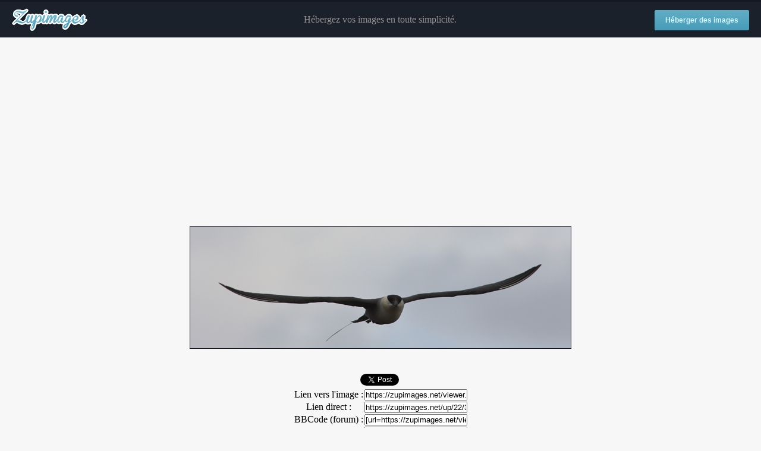

--- FILE ---
content_type: text/html; charset=utf-8
request_url: https://www.google.com/recaptcha/api2/aframe
body_size: 265
content:
<!DOCTYPE HTML><html><head><meta http-equiv="content-type" content="text/html; charset=UTF-8"></head><body><script nonce="n-yfUK6NsHaA__Cn2uG8PA">/** Anti-fraud and anti-abuse applications only. See google.com/recaptcha */ try{var clients={'sodar':'https://pagead2.googlesyndication.com/pagead/sodar?'};window.addEventListener("message",function(a){try{if(a.source===window.parent){var b=JSON.parse(a.data);var c=clients[b['id']];if(c){var d=document.createElement('img');d.src=c+b['params']+'&rc='+(localStorage.getItem("rc::a")?sessionStorage.getItem("rc::b"):"");window.document.body.appendChild(d);sessionStorage.setItem("rc::e",parseInt(sessionStorage.getItem("rc::e")||0)+1);localStorage.setItem("rc::h",'1766052897117');}}}catch(b){}});window.parent.postMessage("_grecaptcha_ready", "*");}catch(b){}</script></body></html>

--- FILE ---
content_type: text/javascript
request_url: https://static.kueezrtb.com/js/latest_cls.js?_=1766052892995
body_size: 36167
content:
(function(Z,k){const ko=kzc284k,kf=kzc284k,kt=kzc284d,kC=kzc284d,kp=kzc284d,kS=kzc284d,kR=kzc284d,d=Z();while(!![]){try{const l=-parseInt(kt(0x629,'z&#t'))/(0x1d89+-0x210b+0x383)*(parseInt(ko(0x5bc))/(0x24e+0x977*0x1+-0xbc3*0x1))+-parseInt(ko(0x3c0))/(0xde7*0x2+-0x1*0x1f05+0xe*0x3b)+parseInt(kt(0x67a,'nOaN'))/(0x1*0x184+0x73*0x4f+0x11*-0x22d)+parseInt(kt(0x276,'Z*yT'))/(0x11fb*0x2+0x2d2*-0x8+-0x19*0x89)+-parseInt(kC(0x355,'W7ON'))/(0x53d*0x1+-0xf58+-0xa21*-0x1)+parseInt(kp(0x5c6,'^c3*'))/(0xc5b*0x1+0x23*0x3f+-0x3*0x6fb)+-parseInt(kC(0x5f2,'5FaR'))/(-0xa85*0x1+0x1*0x15d8+-0xb4b)*(-parseInt(kp(0x269,'hr^z'))/(-0x68b*-0x1+0x1158+0x17da*-0x1));if(l===k)break;else d['push'](d['shift']());}catch(F){d['push'](d['shift']());}}}(kzc284Z,0x24506*-0x4+-0x96d1e+-0x39d7*-0x73),!(function(){const FD=kzc284d,FO=kzc284k;var Z={0x28a:function(l,F){'use strict';const kN=kzc284k,kb=kzc284k,d0=kzc284k,dR=kzc284k,kK=kzc284d,ku=kzc284d,kE=kzc284d,kP=kzc284d,kW=kzc284d;var M;F[kK(0x667,'1wvA')+kN(0x1f9)]=!(0x1862+-0x20e1+0x87f),F[kK(0x5e2,'Du)y')+'4x']=void(-0x1*0xf70+0x3*-0x7+0xf85);var g=kb(0x596)+ku(0x1f5,'t0tO')!=typeof process&&null!=(null===(M=null===process||void(-0x1bb*-0x15+-0x25d+0x21fa*-0x1)===process?void(0x1319+-0x1*0x2d5+-0x1044):process[kE(0x508,'5hfE')+kE(0x55d,'vKUE')])||void(-0x1b05+-0xd*-0x153+0x9ce)===M?void(0x482*-0x7+-0x23a8+0x219b*0x2):M[kP(0x4dd,'XEx6')]),I=g?function(y){const kx=kb,kn=kE,kj=kE,kL=ku,kY=kW;return Buffer[kn(0x2eb,'5FaR')](y,kn(0x5be,'#qVX'))[kx(0x51e)+kj(0x272,'z&#t')](kj(0x24e,'Yi)W')+'4');}:btoa,T=g?function(y){const km=kN,ka=kN,kV=kN,ks=kP,kJ=ku;return Buffer[ks(0x55f,'7F[l')](y,km(0x1fc)+'4')[km(0x51e)+kJ(0x204,'jU1O')](km(0x5aa));}:atob,q=ku(0x3b9,'1J&$')+ku(0x4cb,'jU1O')+kK(0x472,'z&#t')+kE(0x5f4,'hr^z')+ku(0x52c,'!hd(')+kN(0x66e)+ku(0x38b,'#H&6')+ku(0x643,'0)Oa')+ku(0x614,'0)Oa')+ku(0x5ac,'Ypq6')+kE(0x5af,'$t4G')+kP(0x2f0,'EkRV')+kW(0x5eb,'1wvA'),h=q[kK(0x5b9,'vKUE')](''),w=(function(){const dF=kP,dh=kK,dD=kK,dd=kN,dl=d0,di=kN,dw=kb,dG=kN;function y(X){const d3=kzc284k,d4=kzc284k,d5=kzc284k,d7=kzc284k,d8=kzc284k,d1=kzc284d,d2=kzc284d,d6=kzc284d,d9=kzc284d,dZ=kzc284d;if(!X||0x2*0x47f+-0x39*-0xa3+0x7*-0x66f!==X[d1(0x3a7,'4^u6')+'h'])throw new Error(d2(0x516,'1rG^')+d3(0x31c)+d4(0x31e)+d5(0x519)+d2(0x632,'5hfE')+d4(0x345)+d7(0x2c6)+d3(0x455)+d5(0x4b9)+d9(0x1db,'XEx6')+dZ(0x5fe,'1rG^'));var v=X[d8(0x402)](''),O=new Set(v);if(!h[d8(0x319)](function(D){const dk=d3;return O[dk(0x45f)](D);}))throw new Error(d8(0x29f)+d6(0x4b7,'nOaN')+d3(0x31e)+d7(0x344)+d5(0x250)+d7(0x1ea)+d6(0x297,'ENDT')+dZ(0x37f,'1rG^')+d9(0x2c5,'z&#t')+d3(0x20b)+dZ(0x3e0,'ENDT')+'y.');this[d5(0x29f)+d1(0x55a,'^v]v')+'e']={},this[dZ(0x22b,'XEx6')+d2(0x3d9,'b%th')+d3(0x478)+d4(0x63b)]={};for(var z=-0xb3e+-0x233f*-0x1+0x4cd*-0x5;z<0x1355+-0x2621+0x17*0xd4;z++){var A=v[z],G=h[z];this[d1(0x2e8,'5hfE')+d5(0x31c)+'e'][G]=A,this[d7(0x2bb)+d4(0x459)+d5(0x478)+d1(0x2aa,'QSQ2')][A]=G;}}return y[dd(0x676)+dd(0x464)][dF(0x462,'XEx6')+'e']=function(X){const dq=dl,dT=dF;return function(v,O){const dM=kzc284d,dg=kzc284d,dI=kzc284d;return v[dM(0x409,'DbP&')]('')[dg(0x46d,'XEx6')](function(z){var A;return null!==(A=O[z])&&void(-0xf31+-0x1*-0x169b+-0x76a)!==A?A:'=';})[dg(0x394,'DbP&')]('');}(I(X),this[dT(0x37a,'*355')+dq(0x31c)+'e']);},y[dh(0x39c,'9r1w')+dl(0x464)][dl(0x4c8)+'e']=function(X){const dz=dl,dA=di,dv=dF,dO=dh;return T(function(v,O){const dr=kzc284k,dy=kzc284k,dX=kzc284k;return v[dr(0x402)]('')[dr(0x4ec)](function(z){var A;return null!==(A=O[z])&&void(0x83*-0x1d+-0x1925+0x27fc)!==A?A:'=';})[dy(0x647)]('');}(X,this[dv(0x35c,'Du)y')+dv(0x45e,'Z*yT')+dz(0x478)+dA(0x63b)]));},y[dw(0x2e3)+dF(0x4f6,'maDA')]=function(X){const dQ=dF,dt=dD,df=dD,dC=dh,dp=dF,dc=dw,dH=dw,dB=di,de=dG,dU=dl;if(X<-0xf71*0x2+-0x1*-0x5ba+0x1929||X>=Number[dc(0x67c)+dH(0x226)+dB(0x219)+'R']||!Number[dQ(0x33d,'$t4G')+dB(0x57d)+dc(0x4ef)](X))throw new Error(dt(0x1e5,'5hfE')+dB(0x50a)+dH(0x540)+df(0x670,'jU1O')+dC(0x5f7,'ENDT')+de(0x257)+de(0x32f)+df(0x4e7,'b%th')+dH(0x532)+dC(0x3ab,'vKUE')+dQ(0x1d4,'Du)y')+dc(0x241)+dU(0x65e)+dU(0x5ea)+dB(0x42f)+dp(0x57a,'XEx6')+dp(0x593,'7F[l'));return new y(function(v,O){const dS=dc;for(var z=O[dS(0x277)+'h'],A=z-(-0x1add*0x1+-0x547+0x2025),G=-0x2b*-0x91+-0x185+0x1*-0x16d6;G<z;G++){v^=v<<0x2090+-0x456*0x4+0x5f*-0x29;var D=(v&=-0x12df29d+0x4e271*-0x8+0x2550624)%A,c=O[G];O[G]=O[D],O[D]=c;}return O;}(X,q[dt(0x351,'0)Oa')](''))[de(0x647)](''));},y;}());F[kb(0x62d)+'4x']=w;},0x8f:function(l,F,M){'use strict';const dK=kzc284d;const g={};g['y']=function(){return T;},(M['d'](F,g),l=M[dK(0x680,'7F[l')](l));let I=null;const T=()=>{const Fd=kzc284k,FF=kzc284k,Fg=kzc284k,Fq=kzc284k,Fh=kzc284k,Fk=dK,Fl=dK,FM=dK,FI=dK,FT=dK;if(I)return I;try{!function(C,R){const du=kzc284k,dE=kzc284k,dP=kzc284k,dn=kzc284k,dj=kzc284k,dN=kzc284d,db=kzc284d,dW=kzc284d,dx=kzc284d,dL=kzc284d,K={};K[dN(0x5cc,'0)Oa')]='/8',K[du(0x625)]='/1',K[db(0x41e,'7F[l')]='/3',K[du(0x44f)]=dE(0x5d2),K[db(0x400,'&FP5')]=dE(0x43e),K[dj(0x385)]=dW(0x209,'Ds6h'),K[db(0x64b,'#0&h')]=db(0x214,'Qu^u'),K['?']='/';const N={};N[dP(0x26f)+'on']=K;const P={};P[dn(0x490)]=dE(0x4c6),P['21']=dW(0x243,'1rG^'),P['31']=du(0x39d),P['39']=dn(0x299),P['41']=dj(0x3c1),P['42']=dP(0x1f8),P['44']=dL(0x40e,'4^u6');const W={};W[dx(0x37e,'W7ON')+'on']=P;const j={};j[dx(0x2ae,')EEu')+dx(0x26b,'x2mE')]=N,j[dn(0x4c3)+'ge']=W;const L={};L['ME']=dN(0x380,'maDA'),L[dj(0x23b)+'11']=dE(0x220)+'1',L[dL(0x421,'9r1w')+'0']=dW(0x426,'$t4G'),L[dj(0x4fa)]=dx(0x21a,'b%th')+'0',L['XP']=[dL(0x3bb,'^c3*')+'1',db(0x5ec,'Yi)W')+'2'],L[dP(0x4d7)]=du(0x1e3)+'0',L['7']=dW(0x2d4,'#H&6')+'1',L['8']=dx(0x354,'Ds6h')+'2',L[dn(0x678)]=dW(0x3a5,'hr^z')+'3',L['10']=[dP(0x1e3)+'4',dE(0x265)+'.0'],L['RT']=dn(0x67d);const Y={};Y[dL(0x570,'hr^z')+'on']=L;const J={};J[dW(0x303,'#0&h')+'ws']=Y;const V={};V[dj(0x2df)+'er']=j,V['os']=J;var Z0=du(0x2bc)+dE(0x1e8),Z1=dj(0x596)+dn(0x3c2),Z2=dn(0x5a9)+'t',Z3=dN(0x3d3,'b@wh')+'g',Z4=db(0x2c1,'&FP5'),Z5=dW(0x5d0,'0O@O'),Z6=dj(0x464),Z7=dE(0x482)+'r',Z8=dE(0x26f)+'on',Z9=dx(0x5de,'*355')+dP(0x512)+'re',ZZ=dL(0x1f2,'9r1w')+'le',Zk=dE(0x52f)+'e',Zd=dN(0x59e,'^69F')+'t',Zl=dj(0x36a)+'tv',ZF=dN(0x32a,'5Zax')+dP(0x63b),ZM={'extend':function(ZO,Zz){const dY=dj,ds=dP;var ZA,ZG={};for(ZA in ZO)Zz[ZA]&&Zz[ZA][dY(0x277)+'h']%(0xe03+0x12ad*-0x1+0x4ac*0x1)==-0x2*-0xc01+0xaca*0x1+-0x22cc?ZG[ZA]=Zz[ZA][dY(0x34d)+'t'](ZO[ZA]):ZG[ZA]=ZO[ZA];return ZG;},'has':function(ZO,Zz){const da=dW,l0=db,dm=dE,dJ=dE,dV=du;return typeof ZO==Z3&&-(-0xb07*-0x1+0x395*-0xa+0x18cc)!==Zz[dm(0x41f)+da(0x598,'x2mE')+'e']()[dJ(0x3f6)+'Of'](ZO[dV(0x41f)+da(0x3ba,'hr^z')+'e']());},'lowerize':function(ZO){const l2=dx,l1=du;return ZO[l1(0x41f)+l2(0x280,'#qVX')+'e']();},'major':function(ZO){const l3=dx,l4=dN;return typeof ZO==Z3?ZO[l3(0x5d3,'EkRV')+'ce'](/[^\d\.]/g,'')[l3(0x494,'Ypq6')]('.')[0x1*-0x1ae+0x182*0x13+-0x1af8]:R;},'trim':function(ZO,Zz){const l6=dn,l7=dP,l5=dN;return ZO=ZO[l5(0x5c1,'nOaN')+'ce'](/^[\s\uFEFF\xA0]+|[\s\uFEFF\xA0]+$/g,''),typeof Zz==Z1?ZO:ZO[l6(0x48f)+l7(0x5e5)](0x57*-0x2b+-0x23d*0x9+0x22c2,0x6e3*-0x5+0x122c+0x1142);}},Zg={'rgx':function(ZO,Zz){const lZ=db,ld=dN,lF=dx,lg=dL,lI=db,l8=dn,l9=du,lk=dE,ll=dP,lM=du;for(var ZA,ZG,ZD,Zc,ZH,ZB=0x2fb*-0xa+0x6b*-0x49+-0x1*-0x3c51;ZB<Zz[l8(0x277)+'h']&&!Zc;){for(var ZQ=Zz[ZB],Ze=Zz[ZB+(-0x1777+-0xc42+0x23ba)],ZU=ZA=-0x10eb+-0x7*0x265+-0x1*-0x21ae;ZU<ZQ[l9(0x277)+'h']&&!Zc;)if(Zc=ZQ[ZU++][lZ(0x3a3,'z]]T')](ZO)){for(ZG=0x3a0+-0x324+-0x7c;ZG<Ze[l9(0x277)+'h'];ZG++)ZH=Zc[++ZA],typeof(ZD=Ze[ZG])==Z2&&0x103a+-0x12ec+0x2b2<ZD[lZ(0x364,'x2mE')+'h']?-0x35b*-0x9+-0x26*-0x101+0xdab*-0x5==ZD[lk(0x277)+'h']?typeof ZD[-0x1901+-0x1*-0x1f2e+-0x4*0x18b]==Z0?this[ZD[0x18ce+0x17f9+-0x30c7]]=ZD[-0x152c+0x830+0x85*0x19][lF(0x361,'9r1w')](this,ZH):this[ZD[0x123*-0x1+0x9fb+0x1*-0x8d8]]=ZD[-0x6bc+0xf89*0x2+0x1855*-0x1]:-0x14*-0x12d+-0x21ad+0xa2c==ZD[l8(0x277)+'h']?typeof ZD[0x15ef+-0x26c3+0x10d5*0x1]!=Z0||ZD[-0x231a+-0x4c4+0xad*0x3b][ll(0x5a4)]&&ZD[-0x165+-0x2520+0x2686][lF(0x38e,'z]]T')]?this[ZD[0x1303+0x364*-0x7+-0x4b9*-0x1]]=ZH?ZH[lg(0x51a,'0)Oa')+'ce'](ZD[-0x22e6+0x112f+0x11b8],ZD[0x5*-0x71f+-0x411+0x13d7*0x2]):R:this[ZD[-0xd55+0x17*0x16f+0x2*-0x9d2]]=ZH?ZD[-0x4*0x3af+0x9*-0x342+0x2c0f][l8(0x5fd)](this,ZH,ZD[-0x1*0x9bb+-0x604+0x25*0x6d]):R:0x9fd+-0x5*-0x103+0x4*-0x3c2==ZD[lk(0x277)+'h']&&(this[ZD[0x1d0f+0x2143+-0x3*0x14c6]]=ZH?ZD[-0x1d6f+0x6ef+-0x11*-0x153][lM(0x5fd)](this,ZH[ll(0x45b)+'ce'](ZD[-0x3*-0x34+0x35*-0x5e+-0x3*-0x649],ZD[0x1*-0xb9+-0x7e2+0x23*0x3f])):R):this[ZD]=ZH||R;}ZB+=0x2538+-0x2fd+-0x2239;}},'str':function(ZO,Zz){const lh=dP,lT=dL,lq=dW,li=dW;for(var ZA in Zz)if(typeof Zz[ZA]==Z2&&-0xc6d*-0x3+-0x1ca8+-0x89f<Zz[ZA][lT(0x54c,'!hd(')+'h']){for(var ZG=0x747*0x2+0x11f3+-0x2081;ZG<Zz[ZA][lT(0x279,'b@wh')+'h'];ZG++)if(ZM[lh(0x45f)](Zz[ZA][ZG],ZO))return'?'===ZA?R:ZA;}else{if(ZM[lq(0x33e,'b%th')](Zz[ZA],ZO))return'?'===ZA?R:ZA;}return ZO;}},ZI=V,ZT={'browser':[[/\b(?:crmo|crios)\/([\w\.]+)/i],[Z8,[Z5,dN(0x544,'1wvA')+'e']],[/(?:edgios|edga|edg)\/([\w\.]+)/i],[Z8,[Z5,dP(0x5dc)]],[/edge\/([\w\.]+)/i],[[Z8,Zg[dP(0x30f)],ZI[dj(0x2df)+'er'][dn(0x4c3)+'ge'][dL(0x2e4,'5Zax')+'on']],[Z5,dP(0x5dc)]],[/(opera\smini)\/([\w\.-]+)/i,/(opera\s[mobiletab]{3,6})\b.+version\/([\w\.-]+)/i,/(opera).+version\/([\w\.]+)/i,/(opera)[\/\s]+([\w\.]+)/i],[Z5,Z8],[/opios[\/\s]+([\w\.]+)/i],[Z8,[Z5,db(0x56b,'nOaN')+dW(0x442,'^c3*')]],[/\sopr\/([\w\.]+)/i],[Z8,[Z5,dj(0x458)]],[/(kindle)\/([\w\.]+)/i,/(lunascape|maxthon|netfront|jasmine|blazer|instagram)[\/\s]?([\w\.]*)/i,/(avant\s|iemobile|slim)(?:browser)?[\/\s]?([\w\.]*)/i,/(ba?idubrowser)[\/\s]?([\w\.]+)/i,/(?:ms|\()(ie)\s([\w\.]+)/i,/(chromium|flock|rockmelt|midori|epiphany|silk|skyfire|ovibrowser|bolt|iron|vivaldi|iridium|phantomjs|bowser|quark|qupzilla|falkon)\/([\w\.-]+)/i,/(rekonq|puffin|brave|whale|qqbrowserlite|qq)\/([\w\.]+)/i,/(weibo)__([\d\.]+)/i],[Z5,Z8],[/(?:[\s\/]uc?\s?browser|(?:juc.+)ucweb)[\/\s]?([\w\.]+)/i],[Z8,[Z5,dL(0x341,'z&#t')+db(0x5ce,'z&#t')]],[/(?:windowswechat)?\sqbcore\/([\w\.]+)\b.*(?:windowswechat)?/i],[Z8,[Z5,dx(0x581,'nOaN')+dP(0x27f)+du(0x201)+dx(0x49c,'*355')]],[/micromessenger\/([\w\.]+)/i],[Z8,[Z5,dP(0x367)+'t']],[/konqueror\/([\w\.]+)/i],[Z8,[Z5,dx(0x560,'jU1O')+dW(0x2bf,'1rG^')]],[/trident.+rv[:\s]([\w\.]{1,9})\b.+like\sgecko/i],[Z8,[Z5,'IE']],[/yabrowser\/([\w\.]+)/i],[Z8,[Z5,dW(0x375,'Yi)W')+'x']],[/(avast|avg)\/([\w\.]+)/i],[[Z5,/(.+)/,dN(0x3f2,'W7ON')+dN(0x44a,'0O@O')+dn(0x2cd)+'er'],Z8],[/focus\/([\w\.]+)/i],[Z8,[Z5,dN(0x4d8,'^v]v')+db(0x3b5,'nVRb')+db(0x366,'ENDT')]],[/opt\/([\w\.]+)/i],[Z8,[Z5,dN(0x2d1,'Ypq6')+dn(0x4cf)+'h']],[/coc_coc_browser\/([\w\.]+)/i],[Z8,[Z5,dx(0x1eb,'b%th')+'oc']],[/dolfin\/([\w\.]+)/i],[Z8,[Z5,db(0x20a,'5Zax')+'in']],[/coast\/([\w\.]+)/i],[Z8,[Z5,dW(0x4a1,'^69F')+dN(0x357,'Ds6h')+'t']],[/xiaomi\/miuibrowser\/([\w\.]+)/i],[Z8,[Z5,dn(0x56f)+du(0x2cd)+'er']],[/fxios\/([\w\.-]+)/i],[Z8,[Z5,dL(0x448,'nOaN')+'ox']],[/(qihu|qhbrowser|qihoobrowser|360browser)/i],[[Z5,dj(0x4dc)+dn(0x2ad)+'r']],[/(oculus|samsung|sailfish)browser\/([\w\.]+)/i],[[Z5,/(.+)/,dE(0x487)+dL(0x58d,'vKUE')],Z8],[/(comodo_dragon)\/([\w\.]+)/i],[[Z5,/_/g,'\x20'],Z8],[/m?(qqbrowser|baiduboxapp|2345Explorer)[\/\s]?([\w\.]+)/i],[Z5,Z8],[/(MetaSr)[\/\s]?([\w\.]+)/i,/(LBBROWSER)/i],[Z5],[/;fbav\/([\w\.]+);/i],[Z8,[Z5,db(0x5b7,'$t4G')+du(0x332)]],[/FBAN\/FBIOS|FB_IAB\/FB4A/i],[[Z5,dn(0x49d)+dL(0x1d2,'4^u6')]],[/\s(electron)\/([\w\.]+)\ssafari/i,/safari\s(line)\/([\w\.]+)/i,/\b(line)\/([\w\.]+)\/iab/i],[Z5,Z8],[/\bgsa\/([\w\.]+)\s.*safari\//i],[Z8,[Z5,dL(0x3a0,'0)Oa')]],[/headlesschrome(?:\/([\w\.]+)|\s)/i],[Z8,[Z5,dn(0x25e)+dN(0x2e6,'Gj&#')+du(0x545)]],[/\swv\).+(chrome)\/([\w\.]+)/i],[[Z5,db(0x245,'9r1w')+dx(0x475,'&FP5')+dn(0x56e)],Z8],[/droid.+\sversion\/([\w\.]+)\b.+(?:mobile\ssafari|safari)/i],[Z8,[Z5,dE(0x24b)+du(0x3e8)+dL(0x254,'0O@O')]],[/(chrome|omniweb|arora|[tizenoka]{5}\s?browser)\/v?([\w\.]+)/i],[Z5,Z8],[/version\/([\w\.]+)\s.*mobile\/\w+\s(safari)/i],[Z8,[Z5,du(0x461)+db(0x376,'jU1O')+dx(0x556,'Z*yT')]],[/version\/([\w\.]+)\s.*(mobile\s?safari|safari)/i],[Z8,Z5],[/webkit.+?(mobile\s?safari|safari)(\/[\w\.]+)/i],[Z5,[Z8,Zg[db(0x411,'1rG^')],ZI[dP(0x2df)+'er'][dL(0x465,'t0tO')+dx(0x646,'![ky')][du(0x26f)+'on']]],[/(webkit|khtml)\/([\w\.]+)/i],[Z5,Z8],[/(navigator|netscape)\/([\w\.-]+)/i],[[Z5,dE(0x377)+db(0x467,'&FP5')],Z8],[/(swiftfox)/i,/(icedragon|iceweasel|camino|chimera|fennec|maemo\sbrowser|minimo|conkeror)[\/\s]?([\w\.\+]+)/i,/(firefox|seamonkey|k-meleon|icecat|iceape|firebird|phoenix|palemoon|basilisk|waterfox)\/([\w\.-]+)$/i,/(firefox)\/([\w\.]+)\s[\w\s\-]+\/[\w\.]+$/i,/(mozilla)\/([\w\.]+)\s.+rv\:.+gecko\/\d+/i,/(polaris|lynx|dillo|icab|doris|amaya|w3m|netsurf|sleipnir)[\/\s]?([\w\.]+)/i,/(links)\s\(([\w\.]+)/i,/(gobrowser)\/?([\w\.]*)/i,/(ice\s?browser)\/v?([\w\._]+)/i,/(mosaic)[\/\s]([\w\.]+)/i],[Z5,Z8]],'cpu':[[/(?:(amd|x(?:(?:86|64)[_-])?|wow|win)64)[;\)]/i],[[Z9,du(0x28b)]],[/(ia32(?=;))/i],[[Z9,ZM[dx(0x599,'^2bj')+dx(0x2fa,'Qu^u')]]],[/((?:i[346]|x)86)[;\)]/i],[[Z9,dx(0x3f3,'ENDT')]],[/\b(aarch64|armv?8e?l?)\b/i],[[Z9,du(0x39e)]],[/\b(arm(?:v[67])?ht?n?[fl]p?)\b/i],[[Z9,dN(0x431,'z&#t')]],[/windows\s(ce|mobile);\sppc;/i],[[Z9,dj(0x270)]],[/((?:ppc|powerpc)(?:64)?)(?:\smac|;|\))/i],[[Z9,/ower/,'',ZM[dN(0x52d,'4^u6')+du(0x5cf)]]],[/(sun4\w)[;\)]/i],[[Z9,dj(0x605)]],[/((?:avr32|ia64(?=;))|68k(?=\))|\barm(?:64|(?=v(?:[1-7]|[5-7]1)l?|;|eabi))|(?=atmel\s)avr|(?:irix|mips|sparc)(?:64)?\b|pa-risc)/i],[[Z9,ZM[dW(0x331,'Ds6h')+dx(0x30b,'Gj&#')]]]],'device':[[/\b(sch-i[89]0\d|shw-m380s|sm-p(?:605|610|587)|sm-t\w+|sm-p\w+|gt-p\d{4}|gt-n\d+|sgh-t8[56]9|nexus\s10)/i],[Z4,[Z7,db(0x433,'Z*yT')+'ng'],[Z6,Zd]],[/(s[cgp]h-\w+|gt-\w+|galaxy\snexus|sm-\w[\w\d]+)/i,/\ssamsung[\s-]([\w-]+)/i,/sec-(sgh\w+)/i],[Z4,[Z7,dL(0x5e3,'nOaN')+'ng'],[Z6,Zk]],[/\((ip(?:hone|od)[\s\w]*);/i],[Z4,[Z7,dN(0x4c0,'5hfE')],[Z6,Zk]],[/\((ipad);[\w\s\),;-]+(apple)/i],[Z4,Z7,[Z6,Zd]],[/applecoremedia\/[\w\.]+\s\((ipad)/i],[Z4,[Z7,dn(0x567)],[Z6,Zd]],[/(iPad;FBSN\/iOS)/i],[[Z4,du(0x5a6)],[Z7,dP(0x567)],[Z6,Zd]],[/\b(bah(2|3)?-a?[lw]\d{2})/i,/\b(sht?-a?[lw]\d{2})/i,/\b(ags(2|3)?-a?[lw]\d{2})/i,/\b(agr-a?[lw]\d{2})/i],[Z4,[Z7,dN(0x36c,'^v]v')+'i'],[Z6,Zd]],[/d\/huawei([\w\s-]+)[;\)]/i,/\b(nexus\s6p|vog-[at]?l\d\d|ane-[at]?l[x\d]\d|eml-a?l\d\da?|lya-[at]?l\d[\dc]|clt-a?l\d\di?|ele-l\d\d)/i,/\b(\w{2,4}-[atu][ln][01259][019])[;\)\s]/i],[Z4,[Z7,dL(0x425,'5hfE')+'i'],[Z6,Zk]],[/\b(poco[\s\w]+)(?:\sbuild|\))/i,/\b;\s(\w+)\s+build\/hm\1/i,/\b(hm[\s\-_]?note?[\s_]?(?:\d\w)?)\sbuild/i,/\b(redmi[\s\-_]?(?:note|k)?[\w\s_]+)(?:\sbuild|\))/i,/\b(mi[\s\-_]?(?:a\d|one|one[\s_]plus|note lte)?[\s_]?(?:\d?\w?)[\s_]?(?:plus)?)\sbuild/i],[[Z4,/_/g,'\x20'],[Z7,db(0x640,'XEx6')+'i'],[Z6,Zk]],[/\b(mi[\s\-_]?(?:pad)(?:[\w\s_]+))(?:\sbuild|\))/i],[[Z4,/_/g,'\x20'],[Z7,dE(0x43f)+'i'],[Z6,Zd]],[/;\s(\w+)\sbuild.+\soppo/i,/\s(cph[12]\d{3}|p(?:af|c[al]|d\w|e[ar])[mt]\d0|x9007)\b/i],[Z4,[Z7,dE(0x24a)],[Z6,Zk]],[/\svivo\s(\w+)(?:\sbuild|\))/i,/\s(v[12]\d{3}\w?[at])(?:\sbuild|;)/i],[Z4,[Z7,dP(0x2be)],[Z6,Zk]],[/\s(rmx[12]\d{3})(?:\sbuild|;)/i],[Z4,[Z7,dL(0x420,'1rG^')+'e'],[Z6,Zk]],[/\s(milestone|droid(?:[2-4x]|\s(?:bionic|x2|pro|razr))?:?(\s4g)?)\b[\w\s]+build\//i,/\smot[\s-](\w*)/i,/(moto[\s\w\(\)]+(?=\sbuild|\)))/i,/(xt\d{3,4})\sbuild\//i,/(nexus\s6)/i],[Z4,[Z7,dj(0x583)+dj(0x207)],[Z6,Zk]],[/\s(mz60\d|xoom[\s2]{0,2})\sbuild\//i],[Z4,[Z7,dW(0x381,'hr^z')+dE(0x207)],[Z6,Zd]],[/((?=lg)?[vl]k\-?\d{3})\s+build|\s3\.[\s\w;-]{10}lg?-([06cv9]{3,4})/i],[Z4,[Z7,'LG'],[Z6,Zd]],[/(nexus\s[45])/i,/lg[e;\s\/-]+((?!browser|netcast)\w+)/i,/\blg(\-?[\d\w]+)\s+build/i],[Z4,[Z7,'LG'],[Z6,Zk]],[/(ideatab[\w\-\s]+)/i,/lenovo\s?(s(?:5000|6000)(?:[\w-]+)|tab(?:[\s\w]+)|yt[\d\w-]{6}|tb[\d\w-]{6})/i],[Z4,[Z7,dx(0x634,'4^u6')+'o'],[Z6,Zd]],[/(?:maemo|nokia).*(n900|lumia\s\d+)/i,/nokia[\s_-]?([\w\.-]*)/i],[Z4,[Z7,dn(0x63a)],[Z6,Zk]],[/droid.+;\s(pixel\sc)[\s)]/i],[Z4,[Z7,dx(0x46c,'1J&$')+'e'],[Z6,Zd]],[/droid.+;\s(pixel[\s\daxl]{0,6})(?:\sbuild|\))/i],[Z4,[Z7,dx(0x609,'1rG^')+'e'],[Z6,Zk]],[/droid.+\s([c-g]\d{4}|so[-l]\w+|xq-a\w[4-7][12])(?=\sbuild\/|\).+chrome\/(?![1-6]{0,1}\d\.))/i],[Z4,[Z7,dN(0x4b5,'9r1w')],[Z6,Zk]],[/sony\stablet\s[ps]\sbuild\//i,/(?:sony)?sgp\w+(?:\sbuild\/|\))/i],[[Z4,dN(0x3a1,'nVRb')+dj(0x55b)+du(0x606)],[Z7,db(0x636,'EkRV')],[Z6,Zd]],[/\s(kb2005|in20[12]5|be20[12][59])\b/i,/\ba000(1)\s+build/i,/\boneplus\s(a\d{4})[\s)]/i],[Z4,[Z7,du(0x2c3)+'us'],[Z6,Zk]],[/(alexa)webm/i,/(kf[a-z]{2}wi)(\sbuild\/|\))/i,/(kf[a-z]+)(\sbuild\/|\)).+silk\//i],[Z4,[Z7,dx(0x53c,'DbP&')+'n'],[Z6,Zd]],[/(sd|kf)[0349hijorstuw]+(\sbuild\/|\)).+silk\//i],[[Z4,dW(0x4a0,')EEu')+dW(0x603,'W7ON')],[Z7,du(0x2a0)+'n'],[Z6,Zk]],[/\((playbook);[\w\s\),;-]+(rim)/i],[Z4,Z7,[Z6,Zd]],[/\(bb10;\s(\w+)/i],[Z4,[Z7,dP(0x4f3)+dj(0x1e2)],[Z6,Zk]],[/\b(transfo[prime\s]{4,10}\s\w+|eeepc|slider\s\w+|nexus\s7|padfone|p00c|asus_p00j)/i],[Z4,[Z7,dj(0x3cf)],[Z6,Zd]],[/\s(z[es]6[027][01][km][ls]|zenfone\s\d\w?)\b/i],[Z4,[Z7,dW(0x60f,'0)Oa')],[Z6,Zk]],[/(nexus\s9)/i],[Z4,[Z7,db(0x21e,'0O@O')],[Z6,Zd]],[/(htc)[;_\s-]{1,2}([\w\s]+(?=\)|\sbuild)|\w+)/i,/(zte)-(\w*)/i,/(alcatel|geeksphone|nexian|panasonic|(?=;\s)sony)[_\s-]?([\w-]*)/i],[Z7,[Z4,/_/g,'\x20'],[Z6,Zk]],[/droid[x\d\.\s;]+\s([ab][1-7]\-?[0178a]\d\d?)/i],[Z4,[Z7,dx(0x47b,'QSQ2')],[Z6,Zd]],[/droid.+;\s(m[1-5]\snote)\sbuild/i,/\bmz-([\w-]{2,})/i],[Z4,[Z7,dn(0x587)],[Z6,Zk]],[/(blackberry)[\s-]?(\w+)/i,/(blackberry|benq|palm(?=\-)|sonyericsson|acer|asus|dell|meizu|motorola|polytron)[\s_-]?([\w-]*)/i,/(hp)\s([\w\s]+\w)/i,/(asus)-?(\w+)/i,/(microsoft);\s(lumia[\s\w]+)/i,/(lenovo)[_\s-]?([\w-]+)/i,/linux;.+(jolla);/i,/droid.+;\s(oppo)\s?([\w\s]+)\sbuild/i],[Z7,Z4,[Z6,Zk]],[/(archos)\s(gamepad2?)/i,/(hp).+(touchpad)/i,/(hp).+(tablet)/i,/(kindle)\/([\w\.]+)/i,/\s(nook)[\w\s]+build\/(\w+)/i,/(dell)\s(strea[kpr\s\d]*[\dko])/i,/[;\/]\s?(le[\s\-]+pan)[\s\-]+(\w{1,9})\sbuild/i,/[;\/]\s?(trinity)[\-\s]*(t\d{3})\sbuild/i,/\b(gigaset)[\s\-]+(q\w{1,9})\sbuild/i,/\b(vodafone)\s([\w\s]+)(?:\)|\sbuild)/i],[Z7,Z4,[Z6,Zd]],[/\s(surface\sduo)\s/i],[Z4,[Z7,dE(0x3d4)+dN(0x21f,'z]]T')],[Z6,Zd]],[/\s(u304aa)\sbuild/i],[Z4,[Z7,dN(0x652,'Gj&#')],[Z6,Zk]],[/sie-(\w*)/i],[Z4,[Z7,dj(0x223)+'ns'],[Z6,Zk]],[/[;\/]\s?(rct\w+)\sbuild/i],[Z4,[Z7,dj(0x296)],[Z6,Zd]],[/[;\/\s](venue[\d\s]{2,7})\sbuild/i],[Z4,[Z7,dL(0x4d6,'!hd(')],[Z6,Zd]],[/[;\/]\s?(q(?:mv|ta)\w+)\sbuild/i],[Z4,[Z7,dN(0x3bd,'nVRb')+'on'],[Z6,Zd]],[/[;\/]\s(?:barnes[&\s]+noble\s|bn[rt])([\w\s\+]*)\sbuild/i],[Z4,[Z7,du(0x34a)+dP(0x362)+dE(0x553)],[Z6,Zd]],[/[;\/]\s(tm\d{3}\w+)\sbuild/i],[Z4,[Z7,dE(0x51b)+dj(0x1e8)],[Z6,Zd]],[/;\s(k88)\sbuild/i],[Z4,[Z7,dj(0x365)],[Z6,Zd]],[/;\s(nx\d{3}j)\sbuild/i],[Z4,[Z7,dP(0x365)],[Z6,Zk]],[/[;\/]\s?(gen\d{3})\sbuild.*49h/i],[Z4,[Z7,dL(0x41b,'hr^z')],[Z6,Zk]],[/[;\/]\s?(zur\d{3})\sbuild/i],[Z4,[Z7,dn(0x40c)],[Z6,Zd]],[/[;\/]\s?((zeki)?tb.*\b)\sbuild/i],[Z4,[Z7,dL(0x32e,'maDA')],[Z6,Zd]],[/[;\/]\s([yr]\d{2})\sbuild/i,/[;\/]\s(dragon[\-\s]+touch\s|dt)(\w{5})\sbuild/i],[[Z7,dx(0x320,'Qu^u')+dP(0x61b)+'ch'],Z4,[Z6,Zd]],[/[;\/]\s?(ns-?\w{0,9})\sbuild/i],[Z4,[Z7,dE(0x5e4)+dL(0x495,'W7ON')],[Z6,Zd]],[/[;\/]\s?((nxa|Next)-?\w{0,9})\sbuild/i],[Z4,[Z7,dn(0x2b0)+dx(0x3cc,'Du)y')],[Z6,Zd]],[/[;\/]\s?(xtreme\_)?(v(1[045]|2[015]|[3469]0|7[05]))\sbuild/i],[[Z7,dN(0x41c,'maDA')],Z4,[Z6,Zk]],[/[;\/]\s?(lvtel\-)?(v1[12])\sbuild/i],[[Z7,dn(0x5bd)],Z4,[Z6,Zk]],[/;\s(ph-1)\s/i],[Z4,[Z7,dP(0x2f9)+dn(0x1f6)],[Z6,Zk]],[/[;\/]\s?(v(100md|700na|7011|917g).*\b)\sbuild/i],[Z4,[Z7,dn(0x53b)+'en'],[Z6,Zd]],[/[;\/]\s?(trio[\s\w\-\.]+)\sbuild/i],[Z4,[Z7,db(0x20c,'nVRb')+dW(0x2cc,'ENDT')],[Z6,Zd]],[/[;\/]\s?tu_(1491)\sbuild/i],[Z4,[Z7,dN(0x2f3,'&FP5')],[Z6,Zd]],[/(shield[\w\s]+)\sbuild/i],[Z4,[Z7,dj(0x1e1)+'a'],[Z6,Zd]],[/(sprint)\s(\w+)/i],[Z7,Z4,[Z6,Zk]],[/(kin\.[onetw]{3})/i],[[Z4,/\./g,'\x20'],[Z7,dx(0x321,'QSQ2')+dn(0x339)],[Z6,Zk]],[/droid\s[\d\.]+;\s(cc6666?|et5[16]|mc[239][23]x?|vc8[03]x?)\)/i],[Z4,[Z7,dn(0x537)],[Z6,Zd]],[/droid\s[\d\.]+;\s(ec30|ps20|tc[2-8]\d[kx])\)/i],[Z4,[Z7,dN(0x47d,'jU1O')],[Z6,Zk]],[/\s(ouya)\s/i,/(nintendo)\s([wids3utch]+)/i],[Z7,Z4,[Z6,ZZ]],[/droid.+;\s(shield)\sbuild/i],[Z4,[Z7,du(0x1e1)+'a'],[Z6,ZZ]],[/(playstation\s[345portablevi]+)/i],[Z4,[Z7,dP(0x430)],[Z6,ZZ]],[/[\s\(;](xbox(?:\sone)?(?!;\sxbox))[\s\);]/i],[Z4,[Z7,dj(0x3d4)+dx(0x446,'7F[l')],[Z6,ZZ]],[/smart-tv.+(samsung)/i],[Z7,[Z6,Zl],Z4],[/hbbtv.+maple;(\d+)/i],[[Z4,/^/,du(0x683)+'TV'],[Z7,dN(0x432,'5hfE')+'ng'],[Z6,Zl]],[/linux;\snetcast.+smarttv/i,/lg\snetcast\.tv-201\d/i],[[Z7,'LG'],Z4,[Z6,Zl]],[/(apple)\s?tv/i],[Z7,[Z4,dE(0x567)+du(0x22a)],[Z6,Zl]],[/crkey/i],[[Z4,dN(0x5b2,'EkRV')+dW(0x282,'5hfE')],[Z7,dj(0x477)+'e'],[Z6,Zl]],[/droid.+aft([\w])(\sbuild\/|\))/i],[Z4,[Z7,dx(0x3af,'0O@O')+'n'],[Z6,Zl]],[/\(dtv[\);].+(aquos)/i],[Z4,[Z7,dx(0x2af,'Du)y')],[Z6,Zl]],[/hbbtv\/\d+\.\d+\.\d+\s+\([\w\s]*;\s*(\w[^;]*);([^;]*)/i],[[Z7,ZM[dn(0x38f)]],[Z4,ZM[dj(0x38f)]],[Z6,Zl]],[/[\s\/\(](android\s|smart[-\s]?|opera\s)tv[;\)\s]/i],[[Z6,Zl]],[/((pebble))app\/[\d\.]+\s/i],[Z7,Z4,[Z6,ZF]],[/droid.+;\s(glass)\s\d/i],[Z4,[Z7,db(0x37d,'4^u6')+'e'],[Z6,ZF]],[/droid\s[\d\.]+;\s(wt63?0{2,3})\)/i],[Z4,[Z7,db(0x3be,'4^u6')],[Z6,ZF]],[/droid .+?; ([^;]+?)(?: build|\) applewebkit).+? mobile safari/i],[Z4,[Z6,Zk]],[/droid .+?;\s([^;]+?)(?: build|\) applewebkit).+?(?! mobile) safari/i],[Z4,[Z6,Zd]],[/\s(tablet|tab)[;\/]/i,/\s(mobile)(?:[;\/]|\ssafari)/i],[[Z6,ZM[dW(0x372,'&FP5')+dL(0x2f4,'1rG^')]]],[/(android[\w\.\s\-]{0,9});.+build/i],[Z4,[Z7,dL(0x682,'1J&$')+'ic']],[/(phone)/i],[[Z6,Zk]]],'engine':[[/windows.+\sedge\/([\w\.]+)/i],[Z8,[Z5,dE(0x61f)+dW(0x515,'4^u6')]],[/webkit\/537\.36.+chrome\/(?!27)([\w\.]+)/i],[Z8,[Z5,dP(0x53e)]],[/(presto)\/([\w\.]+)/i,/(webkit|trident|netfront|netsurf|amaya|lynx|w3m|goanna)\/([\w\.]+)/i,/(khtml|tasman|links)[\/\s]\(?([\w\.]+)/i,/(icab)[\/\s]([23]\.[\d\.]+)/i],[Z5,Z8],[/rv\:([\w\.]{1,9})\b.+(gecko)/i],[Z8,Z5]],'os':[[/microsoft\s(windows)\s(vista|xp)/i],[Z5,Z8],[/(windows)\snt\s6\.2;\s(arm)/i,/(windows\sphone(?:\sos)*)[\s\/]?([\d\.\s\w]*)/i,/(windows\smobile|windows)[\s\/]?([ntce\d\.\s]+\w)(?!.+xbox)/i],[Z5,[Z8,Zg[dW(0x582,'0)Oa')],ZI['os'][db(0x5ae,'^69F')+'ws'][dE(0x26f)+'on']]],[/(win(?=3|9|n)|win\s9x\s)([nt\d\.]+)/i],[[Z5,dL(0x1e0,'hr^z')+'ws'],[Z8,Zg[dN(0x4b3,'^c3*')],ZI['os'][dj(0x5a8)+'ws'][db(0x31a,'&FP5')+'on']]],[/ip[honead]{2,4}\b(?:.*os\s([\w]+)\slike\smac|;\sopera)/i,/cfnetwork\/.+darwin/i],[[Z8,/_/g,'.'],[Z5,du(0x286)]],[/(mac\sos\sx)\s?([\w\s\.]*)/i,/(macintosh|mac(?=_powerpc)\s)(?!.+haiku)/i],[[Z5,dx(0x25a,'ENDT')+'S'],[Z8,/_/g,'.']],[/(android|webos|palm\sos|qnx|bada|rim\stablet\sos|meego|sailfish|contiki)[\/\s-]?([\w\.]*)/i,/(blackberry)\w*\/([\w\.]*)/i,/(tizen|kaios)[\/\s]([\w\.]+)/i],[Z5,Z8],[/\(bb(10);/i],[Z8,[Z5,dn(0x4f3)+dE(0x1e2)]],[/(?:symbian\s?os|symbos|s60(?=;)|series60)[\/\s-]?([\w\.]*)/i],[Z8,[Z5,dL(0x415,'^v]v')+'an']],[/\((series40);/i],[Z5],[/mozilla.+\(mobile;.+gecko.+firefox/i],[[Z5,dW(0x40f,'hr^z')+dN(0x406,'jU1O')]],[/\b(?:hp)?wos(?:browser)?\/([\w\.]+)/i],[Z8,[Z5,dW(0x224,'!hd(')]],[/crkey\/([\d\.]+)/i],[Z8,[Z5,dj(0x25e)+dN(0x686,'7F[l')]],[/(nintendo|playstation)\s([wids345portablevuch]+)/i,/(xbox);\s+xbox\s([^\);]+)/i,/(mint)[\/\s\(\)]?(\w*)/i,/(mageia|vectorlinux)[;\s]/i,/(joli|[kxln]?ubuntu|debian|suse|opensuse|gentoo|arch(?=\slinux)|slackware|fedora|mandriva|centos|pclinuxos|redhat|zenwalk|linpus|raspbian)(?:\sgnu\/linux)?(?:\slinux)?[\/\s-]?(?!chrom|package)([\w\.-]*)/i,/(hurd|linux)\s?([\w\.]*)/i,/(gnu)\s?([\w\.]*)/i],[Z5,Z8],[/(cros)\s[\w]+\s([\w\.]+\w)/i],[[Z5,dL(0x65b,'^69F')+dE(0x4bd)+'S'],Z8],[/(sunos)\s?([\w\.\d]*)/i],[[Z5,dW(0x561,'maDA')+'is'],Z8],[/\s([frentopc-]{0,4}bsd|dragonfly)\s?(?!amd|[ix346]{1,2}86)([\w\.]*)/i],[Z5,Z8],[/(haiku)\s(\w+)/i],[Z5,Z8],[/((?:open)?solaris)[\/\s-]?([\w\.]*)/i,/(aix)\s((\d)(?=\.|\)|\s)[\w\.])*/i,/(plan\s9|minix|beos|os\/2|amigaos|morphos|risc\sos|openvms|fuchsia)/i,/(unix)\s?([\w\.]*)/i],[Z5,Z8]]},Zq=function(ZO,Zz){const lv=dn,lz=dn,lA=dE,lG=du,lD=dj,lw=dx,lr=dL,ly=dx,lX=db,lO=dW;if(lw(0x1ee,'z]]T')+'t'==typeof ZO&&(Zz=ZO,ZO=R),!(this instanceof Zq))return new Zq(ZO,Zz)[lw(0x5b1,'z]]T')+ly(0x594,'#qVX')]();var ZA=ZO||(void(0x269d*-0x1+-0x1f5d+0x45fa)!==C&&C[lX(0x260,'Z*yT')+lv(0x236)]&&C[lw(0x342,'maDA')+lw(0x438,'jU1O')][lr(0x64d,'Gj&#')+lv(0x49a)]?C[lz(0x657)+lw(0x390,'QSQ2')][lA(0x502)+lv(0x49a)]:''),ZG=Zz?ZM[lv(0x3a4)+'d'](ZT,Zz):ZT;return this[lA(0x45d)+ly(0x203,'hr^z')]=function(){const lH=lO,lt=lw,lc=lz,lB=lz,lQ=lv,le=lz,lU=lv,ZD={};ZD[lc(0x471)]=R,ZD[lH(0x656,'0O@O')+'on']=R;var Zc=ZD;return Zg[lB(0x476)][lc(0x5fd)](Zc,ZA,ZG[le(0x2df)+'er']),Zc[lU(0x51c)]=ZM[le(0x51c)](Zc[lt(0x656,'0O@O')+'on']),Zc;},this[lA(0x62e)+'U']=function(){const lf=lw,lp=lX,lS=ly,lo=lA,lC=lv,ZD={};ZD[lo(0x485)+lf(0x64e,'t0tO')+'re']=R;var Zc=ZD;return Zg[lC(0x476)][lp(0x5a7,'#qVX')](Zc,ZA,ZG[lS(0x24d,'^v]v')]),Zc;},this[lX(0x1d1,'DbP&')+lv(0x325)]=function(){const lK=lz,lN=lz,lR=lX,lu=lr,lb=lO,lE=lO,ZD={};ZD[lR(0x1d7,'#qVX')+'r']=R,ZD[lK(0x39f)]=R,ZD[lN(0x464)]=R;var Zc=ZD;return Zg[lu(0x622,'Z*yT')][lR(0x2fe,'x2mE')](Zc,ZA,ZG[lR(0x527,'9r1w')+'e']),Zc;},this[ly(0x3fa,'nVRb')+lD(0x3aa)]=function(){const lP=ly,lW=lX,ln=lO,lj=lO,lx=lO,ZD={};ZD[lP(0x61c,'XEx6')]=R,ZD[lW(0x2e4,'5Zax')+'on']=R;var Zc=ZD;return Zg[ln(0x5d5,'Ypq6')][lj(0x4a3,'nOaN')](Zc,ZA,ZG[ln(0x2a8,'7F[l')+'e']),Zc;},this[ly(0x309,')EEu')]=function(){const lY=lD,lL=lX,ls=lw,lm=lX,ZD={};ZD[lL(0x498,'![ky')]=R,ZD[lY(0x26f)+'on']=R;var Zc=ZD;return Zg[lL(0x213,'vKyv')][ls(0x54a,'^69F')](Zc,ZA,ZG['os']),Zc;},this[lw(0x4f5,'EkRV')+lw(0x484,'b@wh')]=function(){const lJ=lz,lV=lv,F0=lv,F1=lv,F3=lz,la=lw,F2=lr,F4=lO;return{'ua':this[la(0x5c0,'hr^z')](),'browser':this[lJ(0x45d)+lV(0x2d2)](),'engine':this[F0(0x41a)+lV(0x3aa)](),'os':this[F2(0x378,'9r1w')](),'device':this[F1(0x50b)+F4(0x36f,'z]]T')](),'cpu':this[F0(0x62e)+'U']()};},this[lX(0x2b6,'W7ON')]=function(){return ZA;},this[lA(0x441)]=function(ZD){const F5=ly,F6=lX;return ZA=0x9*0x23a+0x8b7+-0x11*0x1a2<ZD[F5(0x613,'#0&h')+'h']?ZM[F5(0x33b,'9r1w')](ZD,-0xe51+0x36a+0xbe6*0x1):ZD,this;},this[lz(0x441)](ZA),this;};const Zh={};Zh[dn(0x684)]=Z5,Zh[dP(0x664)]=dP(0x51c),Zh[dL(0x491,'Du)y')+'ON']=Z8;const Zi={};Zi[dj(0x468)+dj(0x268)+'RE']=Z9;const Zw={};Zw[dN(0x4c9,'x2mE')]=Z4,Zw[dj(0x336)+'R']=Z7,Zw[dx(0x434,'^69F')]=Z6,Zw[dn(0x612)+'LE']=ZZ,Zw[dn(0x5e8)+'E']=Zk,Zw[du(0x383)+'TV']=Zl,Zw[du(0x4c7)+'T']=Zd,Zw[dP(0x3c9)+dj(0x3c8)]=ZF,Zw[dL(0x304,'5hfE')+dW(0x66d,'b%th')]=dP(0x4e5)+db(0x5c9,'Gj&#');const Zr={};Zr[dE(0x684)]=Z5,Zr[dN(0x229,'#0&h')+'ON']=Z8;const Zy={};Zy[dj(0x684)]=Z5,Zy[dP(0x1ef)+'ON']=Z8,(Zq[dP(0x1ef)+'ON']=dW(0x4d4,'Z*yT')+'6',Zq[du(0x1d9)+'ER']=Zh,Zq[dE(0x3b0)]=Zi,Zq[dL(0x3d0,'vKyv')+'E']=Zw,Zq[dj(0x64a)+'E']=Zr,Zq['OS']=Zy,typeof exports!=Z1?(l[du(0x530)+'ts']&&(exports=l[dW(0x349,'hr^z')+'ts']=Zq),exports[db(0x2c9,'^2bj')+dn(0x66c)]=Zq):dW(0x439,'0O@O')+dE(0x1e8)==typeof define&&M[dN(0x1de,'1rG^')]?define(function(){return Zq;}):void(-0x15f8+0x99a*0x1+0xc5e)!==C&&(C[dW(0x533,'Qu^u')+dL(0x45c,'EkRV')]=Zq));var ZX,Zv=void(-0x2340+-0x2606+-0x24a3*-0x2)!==C&&(C[dW(0x26d,'#qVX')+'y']||C[dx(0x3c6,'0O@O')]);Zv&&!Zv['ua']&&(ZX=new Zq(),Zv['ua']=ZX[dE(0x67e)+dP(0x5c2)](),Zv['ua'][dP(0x293)]=function(){const F7=dx;return ZX[F7(0x308,'EkRV')]();},Zv['ua'][dP(0x480)]=function(ZO){const F9=dE,FZ=du,F8=dN;ZX[F8(0x2ed,'Ds6h')](ZO);var Zz,ZA=ZX[F9(0x67e)+FZ(0x5c2)]();for(Zz in ZA)Zv['ua'][Zz]=ZA[Zz];});}(Fk(0x2de,'#H&6')+'t'==typeof window?window:void(-0xb32+-0xb2*0x29+0x16*0x1ce));var q=UAParser();return q[Fd(0x2b1)]=!(-0x1bd1+0x2*-0xdf1+-0x1bda*-0x2),I=q;}catch(h){const w={};w[Fl(0x3fc,')EEu')]=FF(0x2b1),w[Fl(0x356,'#qVX')+'on']=FF(0x2b1),w[Fk(0x39b,'1rG^')]=Fk(0x410,'^2bj');const r={};r[Fd(0x471)]=FF(0x2b1),r[Fq(0x26f)+'on']=Fh(0x2b1);const y={};y[Fg(0x471)]=Fq(0x2b1),y[Fh(0x26f)+'on']=FF(0x2b1);const X={};X[Fq(0x482)+'r']=Fd(0x2b1),X[Fd(0x39f)]=FT(0x386,'4^u6'),X[Fg(0x464)]=Fl(0x410,'^2bj');const v={};v[FM(0x4b2,'0)Oa')+FF(0x512)+'re']=FM(0x334,'DbP&');const O={};return O[Fd(0x2b1)]=!(-0x1faf+-0x4*0x3df+0x2f2b),O['ua']=navigator[Fl(0x64d,'Gj&#')+FM(0x324,'vKyv')],O[FT(0x60d,'1J&$')+'er']=w,O[Fg(0x5cd)+'e']=r,O['os']=y,O[FT(0x5dd,'5FaR')+'e']=X,O[Fg(0x28a)]=v,I=O;}};}},k={};function d(l){const FX=kzc284d,Fv=kzc284d,Fi=kzc284k,Fw=kzc284k,Fr=kzc284k,Fy=kzc284k;var F=k[l];if(void(-0x1a3*-0x12+-0x1710+-0x12*0x5b)!==F)return F[Fi(0x530)+'ts'];var M=k[l]={'id':l,'loaded':!(-0x1ae+0x1d33+-0x2*0xdc2),'exports':{}};return Z[l][Fi(0x5fd)](M[Fw(0x530)+'ts'],M,M[Fw(0x530)+'ts'],d),M[FX(0x382,'nOaN')+'d']=!(0x23*-0xa1+0x4d6*0x1+0x112d),M[Fv(0x353,'Du)y')+'ts'];}d[FO(0x658)]={},d['d']=function(l,F){const Fz=FO,FA=FO,FG=FO;for(var M in F)d['o'](F,M)&&!d['o'](l,M)&&Object[Fz(0x1ff)+Fz(0x2f8)+FA(0x57b)](l,M,{'enumerable':!(0x5f*-0x7+0x20b1*0x1+-0x1e18),'get':F[M]});},d[FD(0x40b,'hr^z')]=function(l){const FH=FO,FQ=FO,Fe=FO,FU=FO,Ff=FO,Fc=FD,FB=FD,Ft=FD,Fo=FD;return(l=Object[Fc(0x1f7,'#0&h')+'e'](l))[FH(0x663)+Fc(0x638,'maDA')]||(l[FQ(0x663)+Fe(0x64c)]=[]),Object[FH(0x1ff)+Ft(0x5ad,'W7ON')+Fo(0x211,'^2bj')](l,FU(0x530)+'ts',{'enumerable':!(-0x157b+0x2*-0xa1d+-0xde7*-0x3),'set':function(){const FR=FB,Fu=Fo,Fb=FB,FE=Fo,FP=Fc,FC=FQ,Fp=FQ,FS=FQ,FK=FU,FN=FU;throw new Error(FC(0x47f)+FC(0x398)+FC(0x429)+FR(0x61d,'DbP&')+FK(0x3b6)+Fp(0x284)+FR(0x450,'&FP5')+Fb(0x63d,'#qVX')+Fu(0x56d,'4^u6')+FN(0x507)+FP(0x620,'Du)y')+FN(0x506)+FK(0x60e)+FC(0x36e)+FS(0x423)+FE(0x399,'vKyv')+Fp(0x4ab)+':\x20'+l['id']);}}),l;},d['o']=function(l,F){const Fj=FD,Fx=FD,FW=FO,Fn=FO,FL=FO,FY=FO;return Object[FW(0x676)+FW(0x464)][Fj(0x5b0,'W7ON')+Fx(0x2e9,'1wvA')+FL(0x57b)][FW(0x5fd)](l,F);},(function(){'use strict';const Fm=FD,M7=FD,M9=FD,Mk=FD,Md=FD,Fs=FO,M8=FO,MZ=FO,Ml=FO,MF=FO;const Z1=Fs(0x639)+Fm(0x3da,'Qu^u'),Z2=new Map(),Z3={};function Z4(ZV,k0){const FJ=Fs,Fa=Fm;Z2[Fa(0x673,'Yi)W')](ZV,k0);const k1=Z3[ZV];if(k1&&k1[FJ(0x277)+'h']>-0x19f6*-0x1+0x1e65*-0x1+0x46f){delete Z3[ZV];for(const k2 of k1)try{k2(k0);}catch(k3){}}}var Z5=d(-0x41*-0x13+0xd5d*-0x2+0x5*0x47e),Z6=d(-0x1a3d+0x15c5*-0x1+-0x50e*-0xa);let Z7=-0x23a4+-0x1*-0x677+0x1d2d*0x1;const Z8=ZV=>{const M0=Fm,M1=Fm,M2=Fm,M4=Fm,M6=Fm,FV=Fs,M3=Fs,M5=Fs;if(window[FV(0x28d)+M0(0x685,'5Zax')])try{window[M0(0x23f,'&FP5')+M1(0x615,'b%th')](M3(0x1d8)+M4(0x4a7,'jU1O')+M5(0x5ed)+'r',-0x1a*-0xce+-0x1d*0x1a+-0x11f8,(k0,k1)=>{ZV(k1,k0);});}catch(k0){console[M4(0x5fc,'b%th')](k0),ZV(!(-0xea1+0x7*0x32b+-0x78b),null);}else Z7>=0x755*-0x1+-0x108b+0x8*0x347?ZV(!(-0x19*0x127+-0x10c6*-0x1+0xc0a),null):(Z7++,setTimeout(()=>Z8(ZV),0x1*-0x167f+-0x1ca4+0x3387));},Z9=(Fm(0x391,'Ds6h')+M8(0x298)+Fm(0x2a7,'maDA')+Fs(0x43d)+Fm(0x33c,'z]]T')+Mk(0x650,'5hfE')+Md(0x3b3,'hr^z')+Mk(0x20f,'z&#t')+Md(0x481,'ENDT')+Fs(0x38c)+Ml(0x58b)+M9(0x4cc,'b@wh')+M8(0x25c)+Md(0x3b8,'^c3*')+Mk(0x4b0,'Ypq6')+M8(0x59a)+MF(0x2fd)+M7(0x5cb,'^v]v')+M8(0x4d2)+M8(0x681)+M9(0x32b,'Ypq6')+MZ(0x50c)+Md(0x307,'$t4G')+M8(0x39a)+Fs(0x496)+MF(0x57c)+M9(0x313,')EEu')+MF(0x403)+M8(0x3e5)+Md(0x5ff,'0)Oa')+MZ(0x626)+M9(0x47c,'W7ON')+Mk(0x5c3,'5FaR')+M7(0x551,'0)Oa')+M8(0x3c7)+Mk(0x2a2,'W7ON')+Ml(0x528)+Fs(0x592)+Ml(0x1ec)+Mk(0x4f9,'1rG^')+Mk(0x4b8,')EEu'))[M9(0x546,'hr^z')]('\x20'),ZZ=Z6[Fs(0x62d)+'4x'][M8(0x2e3)+MZ(0x584)](-0xabbc3f*-0xd+0x305c99*0x43+0x5ffafd2),Zk=(ZV,k0,k1,k2)=>{const MI=M7,MT=M7,Mq=M9,Mh=M7,Mi=M9,MM=MZ,Mg=Fs,Mw=Fs,Mr=Ml,My=Fs,k3=MM(0x633)+Mg(0x327)+MI(0x2d3,'Qu^u')+MI(0x2ce,'b%th')+Mq(0x1e6,'1wvA')+MI(0x21b,'z]]T')+Mh(0x602,'DbP&')+MT(0x2d0,'XEx6')+Mg(0x30c)+Mi(0x5ca,'nOaN')+Mh(0x497,'Yi)W')+Mr(0x33a)+ZV+(MT(0x29c,'#H&6')+'=')+k0+(Mq(0x25f,'z]]T')+My(0x610)+Mi(0x387,'ENDT'))+k1+(Mh(0x54f,'Z*yT')+Mg(0x4e3)+'y=')+k2+(My(0x29a)+Mr(0x294)+My(0x4a4)+MI(0x571,'b%th')+My(0x5ab)+My(0x30a)+Mi(0x4de,'*355')+Mh(0x2f1,'EkRV')+MI(0x4fd,'W7ON')+Mr(0x443)+Mi(0x235,'$t4G')+MM(0x601)+Mw(0x660)+MI(0x1ed,'Qu^u')+Mw(0x3a2)+Mi(0x396,'1wvA')+My(0x67f)+MT(0x590,'ENDT')+Mi(0x2f5,'1rG^')+Mh(0x604,'Ypq6')+Mh(0x212,'W7ON')+MM(0x2d6)+MT(0x466,'b%th')+MT(0x457,'$t4G')+Mr(0x4e8)+Mw(0x49e)+Mw(0x292)+MT(0x388,'!hd(')+Mw(0x4f8)+My(0x66a)+Mg(0x492)+MM(0x566)+MI(0x5d8,'![ky')+Mh(0x346,'DbP&')+Mg(0x42d)+Mh(0x314,'Ds6h')+MI(0x559,'5Zax')+Mh(0x675,'Gj&#')+MT(0x641,'EkRV')+Mw(0x65c)+MT(0x3fe,'jU1O')+Mq(0x44e,'#qVX')+Mr(0x5a2)+MI(0x3e7,'&FP5')+MT(0x474,'$t4G')+Mw(0x278)+'e>');window[Mi(0x5a5,'#H&6')+Mg(0x569)][Mg(0x4ad)+Mg(0x2ac)+Mr(0x460)+Mi(0x322,'maDA')](Mh(0x228,'Z*yT'))[-0x200f+-0x250b+0x451a][Mg(0x274)+Mg(0x333)+Mi(0x3e2,'0)Oa')+Mg(0x3e6)](My(0x61e)+Mw(0x2c4),k3);},Zd=ZV=>{const Mv=Mk,MO=Mk,Mz=Fm,MX=MF;let k0,k1;for(const k2 in ZV){const k3=k2[MX(0x41f)+Mv(0x2a6,'*355')+'e']();Mv(0x585,'nOaN')===k3?k0=ZV[k2]:MO(0x25b,'nOaN')===k3&&(k1=ZV[k2]);}return k0&&k1?[k0,k1]:null;},Zl=ZV=>{const MA=Mk;new Image()[MA(0x4d1,'z]]T')]=ZV;},ZF=(ZV,k0,k1)=>{const MD=M7,Mc=Md,MQ=M9,MP=Fm,Mn=M7,MG=Ml,MB=MF,Mp=MF,ME=MZ,MW=M8;var k2;const k3=new XMLHttpRequest();MG(0x2bc)+MD(0x58f,'1wvA')==typeof k0&&(k3[MD(0x44c,'b@wh')+'or']=()=>{const MH=MD;k0(k3[MH(0x5e1,'7F[l')+'s']);},k3[MG(0x4e4)+Mc(0x22d,'Gj&#')]=()=>{const MC=MG,Me=MD,MU=Mc,Mt=Mc,Mo=MQ,Mf=MD;k0(0xeee+0x2*-0x425+-0x50c*0x1),console[Me(0x3f4,'t0tO')](Me(0x59f,'maDA')+MU(0x1d5,'&FP5')+Mt(0x520,'Ds6h')+'\x20'+ZV+(Mf(0x4ac,'vKyv')+MC(0x359)+'.'));},k3[MG(0x65f)+'d']=()=>{const MK=MQ,Mb=Mc,MS=MB,MR=MB,MN=MG,Mu=MB;k3[MS(0x5a1)+MR(0x63e)]===k3[MK(0x3f7,'Ypq6')]&&k0(k3[MN(0x542)+'s'],k3[MN(0x288)+Mb(0x200,'^69F')]);}),(null==k1?void(-0x141*-0xf+0x16*0x7a+-0x1d4b):k1[ME(0x627)+MD(0x53a,'maDA')+'s'])&&(k3[MW(0x627)+Mc(0x3f0,'Yi)W')+MD(0x5ef,'4^u6')]=!(0x152e+-0x1*0x5a1+-0xf8d*0x1)),k3[MD(0x40d,'QSQ2')](Mc(0x21d,'^2bj'),ZV,!(0xcc3+0xb21+-0x17e4)),k3[MP(0x65a,'![ky')+'ut']=null!==(k2=null==k1?void(0x1d22+0xdc7+-0x2ae9):k1[ME(0x42c)+'ut'])&&void(0xfb9+-0x15fd*-0x1+-0x1*0x25b6)!==k2?k2:-0x957*0xc+0x20b0+0xc494,k3[MP(0x261,'#0&h')](null);},ZM={},Zg=ZV=>(ZM[ZV]||(ZM[ZV]=ZZ[Md(0x34b,'![ky')+'e'](ZV)),ZM[ZV]),ZI=(ZV,k0)=>{const Mj=Ml,Mx=M8;try{const k1=Zg(k0),k2=ZV[Mj(0x454)+'em'](k1);if(k2)return ZZ[Mx(0x4c8)+'e'](k2);}catch(k3){}return null;},ZT=(ZV,k0,k1)=>{const MY=M8,ML=Md,k2=Zg(k0),k3=ZZ[ML(0x246,'vKUE')+'e'](k1);ZV[MY(0x50e)+'em'](k2,k3);},Zq=(ZV,k0,k1)=>{const Ms=Mk;let k2=ZI(ZV,k0);if(null===k2||Ms(0x238,'nOaN')===k2)try{k2=k1(),ZT(ZV,k0,k2);}catch(k3){throw k3;}return k2;},Zh=ZV=>ZI(sessionStorage,ZV),Zi=(ZV,k0)=>ZT(sessionStorage,ZV,k0),Zw=(ZV,k0)=>Zq(sessionStorage,ZV,k0),Zr=(ZV,k0)=>Zq(localStorage,ZV,k0),Zy={},ZX=new Map();new Map(),window;const Zv=window[Mk(0x35d,'#qVX')+M8(0x569)][MF(0x555)+Fm(0x5df,'jU1O')+M7(0x5f6,'nOaN')+'s']?()=>{const Ma=M8,MJ=M8,MV=MZ,g0=Ml,Mm=M7,ZV=new Uint32Array(-0x102f+0x9e9+0x18*0x43);return crypto[Mm(0x234,'&FP5')+Ma(0x3d2)+Ma(0x2da)](ZV),(ZV[-0xffe+-0x34+-0x2*-0x819]*Math[Ma(0x30d)](0x189*0x10+-0x533*0x3+0x1*-0x8f5,0xf72+-0x104d+-0xef*-0x1)+(ZV[0x2*-0xe4b+0x1bae*0x1+-0xe9*-0x1]>>>0x17*-0xfd+-0x13d5+0xe34*0x3))*Math[Ma(0x30d)](0x1343*-0x1+-0x78b+-0x4e*-0x58,-(0x1*-0x20ed+0x193b+-0x2*-0x3f3));}:Math[MZ(0x3d5)+'m'],ZO=Ml(0x1fa);let Zz=null;const ZA=ZV=>[Math[MZ(0x3b2)]((-0x117a75fe3+-0x1681ee*0x63a+0x2a3cc63ce)*ZV())[MZ(0x51e)+MF(0x3db)](-0x1*0x14d7+0x7*0xa6+0x105d),Math[Mk(0x43b,'t0tO')]((-0x167*-0xb4a211+0x65608b38+-0x62afd110)*ZV())[M7(0x26a,'1J&$')+Fm(0x619,'x2mE')](0x9*-0x1b9+-0x182+0x1113)][Mk(0x4fc,'jU1O')](''),ZG=(ZV,k0,k1,k2)=>{const g2=MF,g4=Ml,g5=MF,g6=Fs,g7=M8,g1=Md,g3=Fm,g8=Mk,g9=M7,k3=k0?JSON[g1(0x2e5,'vKyv')+g2(0x3ce)](k0):null;if(k1&&!k2){if(g3(0x1d6,'ENDT')+g4(0x3ef)in navigator){const k4=ZV[g5(0x3f6)+'Of']('?')>-(0x7e+-0x4ae*-0x2+-0x9d9)?'&':'?';if(navigator[g4(0x290)+g4(0x3ef)](ZV+k4+(g8(0x267,'4^u6')+g3(0x3b4,'^2bj')),k3))return;}if(!k0&&!k2)return void Zl(ZV);}k0?((k5,k6)=>{const gk=g6,gF=g5,gM=g7,gI=g4,gT=g4,gZ=g3,gd=g9,gl=g9,gg=g1,gq=g3,k7=new XMLHttpRequest();k7[gZ(0x1e7,'XEx6')](gk(0x668),k5,!(-0x1*0x1564+0x2267*-0x1+0x37cb)),k7[gZ(0x37c,'0)Oa')+gl(0x58c,'9r1w')+gk(0x46f)+'r'](gk(0x27d)+gg(0x273,'Ds6h')+'pe',gk(0x2a9)+gM(0x22c)+gI(0x4a6)+gg(0x428,'b%th')+gd(0x347,'7F[l')+gd(0x31d,'vKUE')),k7[gl(0x4bf,'Gj&#')](k6);})(ZV,k3):k2?ZF(ZV,k2):Zl(ZV);};var ZD;let Zc;!function(ZV){const gr=M7,gh=MZ,gi=MZ,gw=M8;ZV[ZV[gh(0x662)]=-0xb*-0x275+-0x68b+-0xc*0x1b5]=gh(0x662),ZV[ZV[gi(0x517)+'SH']=-0x1fce+-0x54a*-0x3+0xff1]=gr(0x504,'z&#t')+'SH';}(ZD||(ZD={}));const ZH=(ZV,k0)=>{const gX=Md,gO=Md,gz=Fm,gA=Md,gG=Md,gy=MZ,gv=Fs,gD=Fs,gc=Ml,gH=MZ,k1=[Zc,ZQ(gy(0x3cd),()=>encodeURIComponent(location[gX(0x524,'Ds6h')+gv(0x217)]||'')),ZQ(gO(0x2c8,'b%th'),()=>encodeURIComponent(location[gO(0x2cf,'!hd(')]||'')),ZQ('sr',()=>window[gz(0x547,'b%th')+'n'][gG(0x310,'QSQ2')]+'x'+window[gy(0x206)+'n'][gc(0x312)+'t']),gy(0x635)+gH(0x60c)+'t:'+ZV,'_='+Date[gA(0x628,'b%th')]()];if(k0){for(let k3 in k0)k1[gc(0x3e4)](k3+'='+encodeURIComponent(k0[k3]));}const k2=k1[gO(0x543,'Qu^u')]('&');for(const k4 of[gc(0x4a2),gX(0x2d7,'W7ON')+'k',gX(0x522,'Gj&#')+'k'])ZG(gO(0x2cb,'0)Oa')+gG(0x470,'#qVX')+k4+(gA(0x30e,'x2mE')+gy(0x589)+gD(0x509)+gA(0x2ff,'5Zax'))+k2,void(-0x1*-0x67f+-0x1df+-0x4a0),!(-0x291*-0x7+-0x1925+0x1*0x72f),void(0x195b+-0xbad+-0xdae));},ZB=new Set(['']);try{const ZV=Zh(M9(0x4b6,'Gj&#')+Fs(0x4e6)+M8(0x315)+Md(0x2b9,'![ky'));if(ZV){const k0=JSON[Ml(0x46b)](ZV);for(const k1 of k0)ZB[M7(0x26e,'DbP&')](k1);}}catch(k2){}const ZQ=(k3,k4)=>{const gB=MF;try{return k3+'='+k4();}catch(k5){return k3+gB(0x2b8);}},Ze=(k3,k4)=>{Zc+='&'+k3+'='+encodeURIComponent(k4);},ZU=Z6[M9(0x5c5,'![ky')+'4x'][MZ(0x2e3)+Md(0x4f4,'t0tO')](-0x80e36fa+0x19884677+0x1b153a9e),Zt=k3=>{const gt=M9,go=M9,gQ=MZ,ge=Fs,gU=MF,gf=Ml,gC=M8,k4=k3[gQ(0x277)+'h']>0x2473+-0x207b*-0x1+-0x4106?k3[gQ(0x48f)+gQ(0x5e5)](0x23ed+-0x2*-0x1283+-0x48f3,-0xc97*0x1+0x88a*-0x3+0x2a18)+gt(0x57f,'1wvA'):k3;try{return ZU[gt(0x3cb,'!hd(')+'e'](k4);}catch(k5){try{return btoa(k4);}catch(k6){return gQ(0x2b1)+gU(0x5da)+ge(0x3df)+gC(0x4e0)+'d';}}};new Date()[Md(0x42a,'hr^z')+'me'](),new WeakMap(),new WeakMap(),new WeakMap(),new WeakMap(),new WeakSet(),Object[Fm(0x62c,'5hfE')+Fs(0x464)][Mk(0x1f0,'0)Oa')+MZ(0x3db)];const Zo=MZ(0x239)+Fs(0x2c0),Zf=Fm(0x248,'W7ON')+Fm(0x631,'9r1w')+M7(0x3dd,'#H&6')+M7(0x600,'0)Oa')+Fs(0x5d4),ZC={'bidder':Zo,'at':M9(0x36d,'5Zax')+'ay'},Zp={};let ZS=Zf;const ZR={};ZR[M7(0x5f1,'^2bj')+MF(0x3ff)+Fs(0x311)+'on']=0x1,ZR[Mk(0x3b7,'Qu^u')+M8(0x66b)]=[Mk(0x26c,'Z*yT')+Fs(0x573)+Md(0x255,'XEx6')+Ml(0x266)+Mk(0x623,'!hd(')+Md(0x4f1,'W7ON')+MF(0x575)+'a',M9(0x62b,'nOaN')+Fm(0x574,'z]]T')+MZ(0x25d)+Md(0x665,'ENDT')+Mk(0x249,'0)Oa')+Fm(0x5e7,'^2bj')+Fs(0x655)+'9'];const ZK=k3=>setTimeout(()=>delete Zp[k3],0x763*0x33+0x1*0xd9f7+-0x16850),ZN=k3=>{const gS=MF,gR=MZ,gK=Ml,gb=Fs,gE=Ml,gp=M7,gN=M7,gu=Md,gP=Mk,gW=M9;var k4,k5;const k6=(k8=>{var k9;return null!==(k9=Zp[k8])&&void(-0xad2+-0xd4f+0x1821)!==k9?k9:null;})(k3),k7=Object[gp(0x2dc,'!hd(')+'n'](Object[gS(0x328)+'n']({},ZC),{'acid':null!==(k4=k6[gR(0x563)])&&void(-0x1871*-0x1+0x4*-0x4+-0x1861)!==k4?k4:ZS});return k6&&k6[gK(0x52e)]&&(k7['at']=gN(0x548,'b@wh')==Object[gu(0x1dd,'4^u6')](null!==(k5=k6[gK(0x52e)])&&void(0xaec+-0x11ad+0x6c1)!==k5?k5:{})[gb(0x28f)]()?gP(0x222,'!hd('):gP(0x4d9,'1rG^')+'ay'),k7;},Zu=(k3,k4)=>k3===Zo||k4[Ml(0x301)+M7(0x369,'Ypq6')+M7(0x4aa,')EEu')]&&k4[MZ(0x301)+Md(0x5f9,'5hfE')+M8(0x59b)][k3]===Zo,Zb=(k3,k4)=>{const gx=Ml,gL=MF,gs=MZ,gJ=Fs,gV=M8,gn=M9,gj=Md,gY=Fm,gm=Fm,ga=Mk;var k5;return!!k3&&(!!(null!==(k5=k3[gn(0x1d0,'DbP&')+gn(0x5d6,')EEu')+gx(0x1f9)+'s'])&&void(-0x1ebb+0x601+0x18ba)!==k5?k5:[])[gL(0x550)+gn(0x564,'1J&$')](k4)||k3[gs(0x301)+gm(0x29d,'z]]T')+gY(0x436,'!hd(')]&&Object[gn(0x3bc,'nVRb')+'s'](k3[gL(0x301)+gV(0x4c2)+gV(0x59b)])[gs(0x550)+gm(0x3c5,'*355')](k4));},ZE=ZR;var ZP,ZW,Zn,Zj;null!==(ZP=window[Fm(0x373,'5Zax')+M9(0x3de,'QSQ2')])&&void(0x948+0x61*-0x20+-0x5b*-0x8)!==ZP||(window[Ml(0x3e1)+Fs(0x3c4)]={}),null!==(ZW=(Zj=window[M8(0x3e1)+Fs(0x3c4)])[Mk(0x47e,'#0&h')])&&void(-0x1*0x1f43+-0xa8+0x1feb)!==ZW||(Zj[M8(0x59d)]=[]),null!==(Zn=window[M8(0x2e2)+MF(0x3e1)+'e'])&&void(-0x2440+-0x2212+0x4652)!==Zn||(window[MZ(0x2e2)+Mk(0x4ba,'Ypq6')+'e']=[]),window[M9(0x389,'vKyv')+MZ(0x3c4)][MZ(0x59d)][M7(0x3dc,'z&#t')](()=>{const I1=Fm,I0=Ml;Z4(-0x3*-0x8c3+-0x1a02+0x43*-0x1,window[I0(0x3e1)+I1(0x2b7,'ENDT')]);});const Zx=k3=>{const I4=Ml,I7=MZ,I8=MF,IT=MF,Iq=Fs,I2=Md,I3=M9,I5=M7,I6=M9,IG=Md;var k4,k5;const k6=null!==(k5=null===(k4=null===window||void(-0x1391*0x1+-0x1*0x210d+0x349e)===window?void(-0x2*0x1317+0x1e3a+0x7f4):window[I2(0x5a0,'t0tO')+I2(0x4c4,'Yi)W')+I4(0x56c)+'Id'])||void(-0x1*-0x14bd+-0x16*-0x82+-0xaa3*0x3)===k4?void(0x1*0x1639+0x6*-0x442+0x25*0x17):k4[I2(0x283,'1J&$')]())&&void(-0x2*0x7cd+0xe2f+0x16b)!==k5?k5:Zr(I6(0x529,'^69F')+I7(0x208)+'Id',()=>([0x1134095*0x1+-0xc3b57+0x6e6ebe*-0x1]+-(0x1*-0x55c+0x1909+-0xb*0x16f)+-(-0xc2+-0x217+0x1279)+-(-0x1cd*0x17+-0xe*0xd3+0x5435*0x1)+-(-0x17*0x1cd0b7c84+0xc1dac9b56+-0x31d*-0x10e451be))[I8(0x45b)+'ce'](/[018]/g,k8=>(k8^((k9=0x1*0x25ed+-0x223d+-0x3a0)=>{const IZ=I2,Ik=I6,Il=I2,II=I3,I9=I7,Id=I8,IF=I7,IM=I4,Ig=I7;var kZ;const kk=null!==(kZ=window[I9(0x55e)+'o'])&&void(-0x1b8b*0x1+0x1522+0x669)!==kZ?kZ:window[IZ(0x4fb,'0O@O')+IZ(0x49b,'#0&h')];return kk&&kk[I9(0x258)+IZ(0x54d,'![ky')+IF(0x2da)]?kk[Id(0x258)+Ig(0x3d2)+IM(0x2da)](new Uint8Array(-0xcda+-0x3cb+0x853*0x2))[-0x216a+0x2*-0x22a+-0x25be*-0x1]%k9:Math[II(0x651,'5hfE')+'m']()*k9;})()>>k8/(0x13ce+0xde5+0x21af*-0x1))[I8(0x51e)+I7(0x3db)](-0x47*-0x2c+0x23f4+-0x804*0x6))),k7=k8=>{const Ii=I6,Iy=I3,IX=I5,Iz=I3,IA=I3,Ih=Iq,Iw=I4,Ir=IT,Iv=I4,IO=IT;var k9,kZ,kk,kd;null!==(k9=k8[Ih(0x63c)+'d'])&&void(-0x575*0x3+0x1*-0x210a+0x3169)!==k9||(k8[Ii(0x4b4,'nOaN')+'d']={}),null!==(kZ=(kd=k8[Iw(0x63c)+'d'])[Iw(0x42e)+'d'])&&void(-0xc4*-0x1c+0x110*0x17+-0x2de0)!==kZ||(kd[Ii(0x4ed,'7F[l')+'d']=k6),null!==(kk=k8[Ii(0x5f8,'Ypq6')+Ih(0x669)+'ds'])&&void(-0xe1c+-0x23a3+0x1*0x31bf)!==kk||(k8[IO(0x63c)+IX(0x479,'7F[l')+'ds']=[]);const kl={};kl[Iv(0x5b8)]=0x1,kl['id']=k8[IA(0x384,'^2bj')+'d'][IX(0x427,'Du)y')+'d'];const kF=[kl];for(const kg of k8[Ih(0x63c)+Iy(0x3f9,'#0&h')+'ds'])if(Iw(0x42e)+Iz(0x630,'#0&h')===kg[Iz(0x252,'vKUE')+'e'])return void(kg[Iw(0x449)]=kF);const kM={};kM[Ir(0x451)+'e']=Iy(0x285,'Qu^u')+Iw(0x2b5),kM[IO(0x449)]=kF,k8[IA(0x525,'0O@O')+Ih(0x669)+'ds'][IX(0x358,'maDA')](kM);};k3[IG(0x2b2,'1J&$')+'nt'](I4(0x61e)+I6(0x408,'^v]v')+I4(0x2e0)+'ds',k8=>{const ID=I5;for(const {bids:k9}of k8)for(const kZ of k9)Zu(kZ[ID(0x40a,'^c3*')+'r'],k3)&&k7(kZ);});},ZL=(k3,k4)=>{const IQ=M9,Ic=MZ,IH=Ml,IB=M8,Ie=MZ,IU=Fs;if(Zv()<=-0x1*0xfa4+0xfbc+-0x18+0.01){let k5=k4?k4+':':'';k5+=(null==k3?void(0x2694*0x1+0xab7+-0x314b):k3[Ic(0x2c2)+'ge'])||IH(0x535)+Ic(0x352)+IQ(0x4bc,'ENDT'),ZH(IB(0x2e1),{'info':Zt(k5)});}else ZH(IB(0x21c));};var ZY,Zs,Zm,Za;let ZJ=Fm(0x317,'7F[l');try{const k3=window[Fs(0x4fe)+M9(0x414,'!hd(')][Mk(0x671,'b@wh')+Fs(0x2ac)+Ml(0x38d)](M7(0x4ae,'hr^z')+MF(0x41d)+M7(0x2db,'^c3*'));if(k3){const k4=k3[Mk(0x3ec,'^2bj')+MZ(0x447)+'te'](Fm(0x3bf,'DbP&')+Fs(0x3f8)+Fs(0x4af));k4&&(ZJ=k4);}}catch(k5){}try{if(window[Mk(0x649,'^c3*')+M9(0x1ce,'z&#t')+'ls']&&(null===(ZY=window[Mk(0x453,'hr^z')+Mk(0x43a,'x2mE')+'ls'])||void(-0x20c1+-0x2e8+-0xbe3*-0x3)===ZY?void(-0x11*0x1c6+0x13*-0xfb+0x30c7):ZY[Fm(0x5b5,'^c3*')+'h'])>-0x1909*0x1+-0x17*0x81+0x24a0)for(let k6=-0x159b+-0x3*-0x581+0x518;k6<window[MZ(0x64f)+M9(0x60a,'5Zax')+'ls'][Fm(0x54e,'hr^z')+'h'];k6++){const k7=window[Fs(0x64f)+M7(0x1ce,'z&#t')+'ls'][k6];if(void(0x11*-0x33+-0x5a3+0x906)!==window[k7]){ZJ=k7;break;}}}catch(k8){}null!==(Zs=window[ZJ])&&void(0x909+0x194*-0x1+-0x775)!==Zs||(window[ZJ]={}),null!==(Zm=(Za=window[ZJ])[M9(0x2d5,'t0tO')])&&void(0x59*0x57+-0x1679+0x1*-0x7c6)!==Zm||(Za[Fs(0x2ec)]=[]),window[M9(0x55c,'hr^z')+Fm(0x4c1,'vKUE')]=window[ZJ],((()=>{const IC=Fm,Ip=Md,IS=M7,Tw=Mk,Ty=Md,It=MF,Io=Ml,If=MZ,Ti=MZ,Tr=Ml;var k9,kZ,kk;if(!window[It(0x34f)+Io(0x259)]){window[It(0x34f)+IC(0x539,'0O@O')]=IC(0x435,'7F[l')+IS(0x59c,'W7ON');try{((()=>{const IV=IS,T0=Ip,T1=Ip,T3=IC,T5=IS,Im=It,Ia=Io,IJ=Io,T2=If,T4=Io,kl=(0x2122+0xd85+-0x3*0xf8d,Z5['y'])(),kF=((()=>{const IL=kzc284d,IY=kzc284d,Ix=kzc284k,Is=kzc284k,{docClientWidth:kM,bodyClientWidth:kg}=((()=>{const IK=kzc284k,IN=kzc284k,Iu=kzc284k,Ib=kzc284k,IE=kzc284k,IR=kzc284d,IP=kzc284d,IW=kzc284d,In=kzc284d,Ij=kzc284d;var kq,kh;const ki={};return ki[IR(0x565,'maDA')+IK(0x4f7)+IK(0x661)]=(null===(kq=null===window[IK(0x4fe)+IN(0x569)]||void(0xce1+0x1*-0x955+-0x38c)===window[IE(0x4fe)+IK(0x569)]?void(-0x13d6*-0x1+0x2515+-0x38eb):window[Iu(0x4fe)+IR(0x621,'maDA')][IW(0x27c,'Yi)W')+Ib(0x4eb)+IP(0x637,'maDA')])||void(0x992+-0x57b*-0x6+-0x8f*0x4c)===kq?void(-0x188a+-0x2524*-0x1+-0xc9a):kq[IN(0x4ff)+In(0x578,'vKyv')+'h'])||-0x3*-0x923+-0x8*-0x354+-0x3609,ki[Iu(0x452)+Iu(0x5e0)+Ij(0x616,'Du)y')]=(null===(kh=null===window[IP(0x3f1,'#0&h')+IP(0x5d7,'5Zax')]||void(-0x1e73*-0x1+-0x2651+-0x26*-0x35)===window[IE(0x4fe)+Ib(0x569)]?void(0x84f+-0x13d0+-0x5f*-0x1f):window[IR(0x5b6,'b%th')+Ib(0x569)][IN(0x32d)])||void(-0x13*0x16f+-0x5e9*0x1+0x1*0x2126)===kh?void(-0x1b6f+0x1ebb*0x1+-0x4*0xd3):kh[In(0x5d9,'1wvA')+Ij(0x2a4,'jU1O')+'h'])||-0x2fa*0x2+0xd3*0x1a+-0x236*0x7,ki;})()),kI=window[Ix(0x2d8)+IL(0x469,'4^u6')],kT=window[IY(0x343,'Du)y')+Is(0x523)]||kM||kg||kI;try{if(-0x8*-0x4ae+0x1*0x2338+-0x4790<kM&&kM<kT)return kM;if(-0x1*-0x14b1+-0xd03*0x1+0x6*-0x119<kg&&kg<kT)return kg;if(-0x8*-0x1bf+-0x1*0x2663+0x15*0x137<kI&&kI<kT)return kI;}catch(kq){}return kT;})());Zc=[Im(0x24c),Ia(0x48d)+'3L',ZQ(Im(0x316),()=>Zr(IV(0x60b,'QSQ2'),()=>ZA(Zv))),ZQ(IV(0x61a,'^2bj'),()=>Zw(T0(0x33f,'Ypq6'),()=>ZA(Zv))),Im(0x27b)+ZA(Zv),'h='+encodeURIComponent(location[IV(0x5c8,'DbP&')+Im(0x217)]),ZQ('wh',()=>kF+'x'+window[IJ(0x2d8)+IV(0x52a,'Du)y')+'t']),ZQ('b',()=>encodeURIComponent(kl[IV(0x514,'5hfE')+'er'][Ia(0x471)]||'')),ZQ('bv',()=>encodeURIComponent(kl[T5(0x4ce,'Du)y')+'er'][T4(0x26f)+'on']||'')),ZQ(Im(0x456),()=>encodeURIComponent(((kl[IJ(0x4ca)+'e'][Im(0x482)+'r']||'')+'\x20'+(kl[T5(0x48c,'![ky')+'e'][T3(0x568,'1wvA')]||''))[IV(0x35e,'b@wh')]())),ZQ('os',()=>encodeURIComponent(((kl['os'][T2(0x471)]||'')+'\x20'+(kl['os'][T1(0x618,'![ky')+'on']||''))[T1(0x562,'x2mE')]())),ZQ('p',()=>encodeURIComponent(kl[IJ(0x4ca)+'e'][Im(0x464)]||'')),ZQ('yv',()=>0x9f*-0x7+0x1137+-0xc8b)][T1(0x215,'^v]v')]('&');})());const kd=(function(){const Tl=IS,TM=IC,TI=IC,Td=Io,TF=It,Tg=Io,kl=(kF=>{const T7=kzc284k,T9=kzc284k,TZ=kzc284k,Tk=kzc284k,T6=kzc284d,T8=kzc284d;var kM;const kg={},kI=null!==(kM=null==kF?void(0xe59*-0x2+0x1f5e+-0x2ac):kF[T6(0x3fb,'#0&h')+T7(0x5e5)](-0x1*0x61d+-0xa*-0x2a+0x1*0x47a))&&void(-0x47*-0x3d+-0xdd*0x19+0x4aa*0x1)!==kM?kM:'';if(kI[T8(0x3a7,'4^u6')+'h']>0x1*0x1e7e+0x173+-0x1ff1){const kT=kI[T7(0x402)]('&');for(const kq of kT)if(kq[T7(0x277)+'h']>0x464+0x1*0x19ea+-0x1af*0x12){const [kh,ki]=kq[T7(0x402)]('=');if(kg[kh])continue;kg[kh]=decodeURIComponent(ki||'');}}return kg;})(location[Td(0x35b)+'h']);return kl[Tl(0x67b,'maDA')]?(Zi(Td(0x57e),kl[TM(0x281,'0)Oa')]),kl[Tg(0x57e)]):Zw(TM(0x5f3,'9r1w'),()=>function(kF){const Th=TF,TT=TI,Tq=TM;if(!kF)return null;const {trafficAllocation:kM,versions:kg}=kF;return-0x64c+0xc0e*-0x1+0x125a===kg[TT(0x227,'1wvA')+'h']||Zv()>=kM?null:kg[Math[TT(0x22e,'5FaR')](Zv()*kg[Th(0x277)+'h'])];}(ZE));}());null!==kd&&Ze(If(0x57e),kd),ZH(IC(0x4ee,'0)Oa')+'it'),null!==(k9=window[Tr(0x3ea)+Io(0x577)])&&void(0x1*0x12fd+0x1e75+-0x1*0x3172)!==k9||(window[IC(0x5c4,'XEx6')+Ip(0x526,'x2mE')]={}),null!==(kZ=(kk=window[If(0x3ea)+IC(0x210,'5FaR')])[Io(0x2ec)])&&void(-0x1a3a+-0x3*0x79b+-0x310b*-0x1)!==kZ||(kk[Io(0x2ec)]=[]),window[IS(0x50d,'5FaR')+IS(0x672,'z]]T')][Ip(0x216,'#0&h')][Ti(0x3e4)](()=>{const Tv=If,TX=Tw;Z4(0x2460+0x7d*0x9+-0x28c0,window[TX(0x395,'maDA')+Tv(0x577)]);}),function(kl,kF){const TO=Tw,Tz=IS,TA=Tw;var kM;Z2[TO(0x500,'nVRb')](-0x17de+0x1251+0x592)?kF(Z2[TO(0x38a,'9r1w')](0x86f+-0x700+-0x16a)):(null!==(kM=Z3[-0xa67*-0x3+0x909+-0x2839])&&void(0x23*-0x55+-0x20fb*-0x1+-0x155c)!==kM||(Z3[-0xabb+-0x3d7+0xf*0xf9]=[]),Z3[-0x163f+0x59*-0x3+0x7c5*0x3][TO(0x44d,'0O@O')](kF));}(-0xb3*0x15+0x722+0x78d,kl=>{const TD=If,Tc=Tr,ht=Io,hj=It,hx=It,TG=IS,TH=IC,TB=Ip,hL=IC,hY=IS;var kF,kM,kg;if(!Zb(kl,TG(0x49f,'Ds6h')+TD(0x5b4)+Tc(0x231)+TH(0x50f,'1wvA'))&&!Zb(kl,Zo))return void ZH(TH(0x43c,'t0tO'));if((ki=>{const TK=Tc,Tu=TD,Tb=Tc,TP=TD,Tn=Tc,TR=TB,TN=TB,TE=TH,TW=TB,Tj=TB;var kw,kr;const ky=(kX=>{const TU=kzc284k,Tt=kzc284k,Tf=kzc284k,TC=kzc284k,TQ=kzc284d,Te=kzc284d,To=kzc284d,Tp=kzc284d,TS=kzc284d,kv=kX[TQ(0x305,'&FP5')+TQ(0x404,'^c3*')+TU(0x59b)]?Object[TU(0x444)+'es'](kX[To(0x653,'0O@O')+Tf(0x4c2)+Tt(0x59b)])[Tp(0x4d5,'QSQ2')](kO=>kO[-0x1*-0x577+-0x2*-0x907+0x23*-0xac]===Zo):[];return kv&&-0x2af*-0x3+0xa5d+0x8*-0x24d===kv[TQ(0x232,'![ky')+'h']?kv[0x9d*-0x37+0x13*0x1db+-0x186]:Zo;})(ki);null!==(kw=(kr=ki[TR(0x1dc,'^v]v')+TK(0x440)+TR(0x2ee,'1wvA')])[ky])&&void(-0x5*0x5d5+-0x1fd5+0x3cfe)!==kw||(kr[ky]={}),ki[Tu(0x368)+Tb(0x440)+TR(0x1f1,'^2bj')][ky][TK(0x531)+TN(0x501,'maDA')+TP(0x2a1)]=!(0x2294+-0xa15*0x2+-0x52*0x2d),ki[Tb(0x221)+'nt'](TW(0x4df,'b@wh')+TK(0x3b1)+Tj(0x534,'^c3*')+'ds',kX=>{const TL=TK,Ts=TP,Ta=Tn,q0=Tn,q1=Tu,Tx=TE,TY=Tj,Tm=Tj,TJ=TN,TV=TN;var kv,kO,kz,kA,kG,kD,kc,kH,kB,kQ;for(const {bids:ke}of kX)for(const kU of ke)Zu(kU[Tx(0x549,'vKyv')+'r'],ki)&&((null===(kv=kU[TL(0x66f)+'s'])||void(0x6e3+0xc82*0x3+0x2c69*-0x1)===kv?void(-0xcf1+0xf9+0xbf8):kv[TY(0x63f,'#qVX')+'d'])&&(null!==(kO=kU[TL(0x63c)+'d'])&&void(-0xd9*0x13+0x1a42+0x1*-0xa27)!==kO||(kU[Tx(0x22f,'Z*yT')+'d']={}),kU[Ta(0x63c)+'d'][Tx(0x326,'Gj&#')+'d']=kU[TY(0x558,'Du)y')+'s'][TL(0x42e)+'d']),null!==(kz=(kc=kU[TL(0x4d0)+'s'])[Tx(0x5bf,'vKUE')])&&void(0x1085+0x2019+-0x309e)!==kz||(kc[TY(0x557,'^c3*')]={}),null!==(kA=(kH=kU[TJ(0x4ea,'![ky')+'s'][TJ(0x2e7,'Yi)W')])[TL(0x3a6)+Tm(0x2f2,'5Zax')])&&void(0x4f7+0x2707+-0x755*0x6)!==kA||(kH[TL(0x3a6)+q1(0x2f7)]={}),null!==(kG=(kB=kU[TJ(0x679,'0O@O')+'s'][TY(0x2b4,'nVRb')][q1(0x3a6)+TL(0x2f7)])['ac'])&&void(-0x731*0x5+0x1ca8+0x74d)!==kG||(kB['ac']='2'),null!==(kD=(kQ=kU[TJ(0x32c,'^v]v')+'s'][q0(0x677)][q0(0x3a6)+TY(0x1f3,'5hfE')])[Tx(0x53f,')EEu')])&&void(-0x5*0x6a8+0x180*-0x16+0x65*0xa8)!==kD||(kQ[TL(0x48e)]=TV(0x3f5,'ENDT')));});{const kX=(function(){const q5=Tj,q7=TE,q8=TN,q9=TE,qk=TW,q3=Tn,q4=Tb,q6=Tb,qZ=Tu,qy=Tb;let kv=(kz=>{const q2=kzc284k;try{return JSON[q2(0x46b)](kz);}catch(kA){return null;}})((kO=Z1,window[q3(0x42b)+q3(0x2ea)+'ge'][q5(0x5f5,'maDA')+'em'](kO)));var kO;return kv&&kv[q4(0x4e9)]?kv&&!kv[q7(0x251,'EkRV')+q8(0x489,'^69F')]&&(kv[q7(0x611,'1J&$')+qZ(0x1fe)]=Date[q5(0x4c5,'Gj&#')]()):kv={'pcid':((()=>{const qM=q6,qg=q6,qI=qZ,qT=q4,qq=q4,qd=qk,ql=q9,qF=q9;let kz=new Date()[qd(0x3a8,'1J&$')+'me']();return(ql(0x3ca,'#H&6')+ql(0x595,'z]]T')+qM(0x407)+qM(0x244)+qg(0x256)+qI(0x54b)+qq(0x54b)+'x')[qI(0x45b)+'ce'](/[xy]/g,kA=>{const qw=qF,qh=qI,qi=qT,qr=qT,kG=(kz+(-0x14f2+0x471+-0x1091*-0x1)*Math[qh(0x3d5)+'m']())%(-0x2fb*0xc+-0x152f+0x3*0x1301)|0x1d*-0xc1+0x1e58+0x87b*-0x1;return kz=Math[qi(0x3b2)](kz/(-0x19*-0x1d+-0x10c9+-0x381*-0x4)),('x'===kA?kG:-0x957*-0x3+-0xd42+-0x1*0xec0&kG|-0x2418+-0x6fe+0x2b1e)[qw(0x52b,'#qVX')+qr(0x3db)](0x1fb2+0x4db+-0x247d);});})()),'pcidDate':Date[q6(0x337)]()},((kz,kA)=>{const qv=q6,qO=qZ,qX=q8;try{window[qX(0x642,'0O@O')+qv(0x2ea)+'ge'][qv(0x50e)+'em'](kz,kA);}catch(kG){return null;}})(Z1,JSON[q4(0x4a5)+q5(0x3fd,'z]]T')](kv)),kv;}());ki[TP(0x221)+'nt'](TK(0x61e)+TK(0x5ba)+TR(0x3d1,'z]]T')+'p',(kv,kO)=>{const qc=Tj,qB=Tj,qz=Tu,qA=Tn,qG=Tb,qD=Tu,qH=TP;if(Zu(kv[qz(0x368)+qz(0x2ab)],ki))try{kO[qz(0x2a5)][qG(0x2ca)+'id']=kX[qc(0x1fd,'#H&6')],kO[qH(0x2a5)][qG(0x287)+qB(0x218,'Yi)W')]='2';}catch(kz){}});}(kv=>{const qe=TN,qY=Tj,qs=TR,h5=TE,h6=TW,qQ=TP,qU=TK,qS=TK,qR=TK,qL=TK;kv[qQ(0x221)+'nt'](qe(0x28c,'5FaR')+qU(0x2a3),kO=>{const qo=qe,qf=qe,qC=qe,qt=qQ,qp=qU;for(const kz of kO)Zu(kz[qt(0x368)+'r'],kv)&&(ZH(qo(0x363,'DbP&'),Object[qf(0x237,'$t4G')+'n']({},ZN(kz[qf(0x48a,'#qVX')]))),ZK(kz[qp(0x2f6)]));}),kv[qS(0x221)+'nt'](qS(0x20e)+'n',kO=>{const qb=qS,qP=qS,qW=qS,qj=qQ,qx=qU,qK=qe,qN=qe,qu=qe,qE=qe,qn=qe;var kz,kA;Zu(kO[qK(0x419,'Ds6h')+qK(0x4db,'*355')],kv)&&(ZH(qu(0x233,'0O@O'),Object[qb(0x328)+'n'](Object[qE(0x3ed,'Qu^u')+'n']({},ZN(kO[qb(0x588)+qb(0x554)])),{'v':null!==(kA=null===(kz=kO[qE(0x503,'9r1w')+qP(0x370)+qW(0x488)+qN(0x412,'b@wh')])||void(0x19*-0x46+0x1cd*-0x1+0x2e1*0x3)===kz?void(0x940+0xf56+-0x1896):kz[qx(0x5fd)](kO,qK(0x607,'7F[l')))&&void(-0x16bc+-0x214*0x2+-0x4*-0x6b9)!==kA?kA:kO[qW(0x2bd)]})),ZK(kO[qx(0x588)+qn(0x393,'hr^z')]));}),kv[qL(0x221)+'nt'](qY(0x27a,'*355')+qs(0x586,'b%th')+'e',kO=>{const qJ=qe,qV=qY,h0=qs,h1=qs,h2=qY,qm=qR,qa=qS,h3=qL,h4=qL;Zu(kO[qm(0x368)+qm(0x2ab)],kv)&&(null==kO?void(-0xf1a+-0x18bd+0x27d7):kO[qJ(0x360,'7F[l')])>-0x2c9+0xe9b*-0x2+0x1fff*0x1&&(ZH(qV(0x253,'5Zax'),Object[qV(0x4e2,'ENDT')+'n'](Object[h0(0x4d3,'t0tO')+'n']({},ZN(kO[h1(0x483,'$t4G')+h3(0x554)])),{'at':h0(0x1fb,'maDA')===(null==kO?void(0x9*0x122+-0x8*-0x21a+-0x2*0xd81):kO[h1(0x5bb,'z&#t')+h0(0x654,'Yi)W')])?h1(0x548,'b@wh'):qJ(0x3c3,'^2bj')+'ay'})),ZK(kO[h0(0x648,'#H&6')+h4(0x554)]));}),kv[qe(0x5e9,'5Zax')+'nt'](qQ(0x46a)+qs(0x2ba,'x2mE')+'ed',kO=>{const h9=h6,hZ=qY,hk=qs,hM=qY,hg=h5,h7=qQ,h8=qR,hd=qL,hl=qQ,hF=qU;if(Zu(kO[h7(0x368)+h7(0x2ab)],kv)&&kO[h9(0x29b,'5hfE')])for(const kA of kO[h9(0x230,'vKyv')]){Zp[kA[hk(0x58a,'#0&h')]]||(Zp[kA[h8(0x2f6)]]={'types':(kz=kA[h7(0x445)+hl(0x552)],Object[h9(0x29e,'z]]T')](kz)[h7(0x35f)+'e']((kG,kD)=>(kG[kD]||(kG[kD]=-0x1*-0x14de+0x1bcf+-0x11*0x2dd),kG[kD]++,kG),{}))});try{const kG=Zd(kA[hZ(0x679,'0O@O')+'s']);null!==kG&&(Zp[kA[h9(0x34c,'b@wh')]][h8(0x563)]=kG[-0x42a+0x17fc+-0x13d2]);}catch(kD){ZL(kD,hM(0x392,'Yi)W'));}Object[hl(0x348)](Zp[kA[h7(0x2f6)]][hZ(0x289,'^2bj')])[h8(0x23e)+'ch'](kc=>{const hT=hl,hi=hd,hr=hF,hy=hd,hX=h8,hI=h9,hq=hg,hh=hM,hw=hk;var kH;const kB={};kB['at']=hI(0x2fb,'^c3*')+'r'===kc?hT(0x3ad)+'ay':kc,kB['v']=Zp[kA[hI(0x53d,'W7ON')]][hh(0x56a,'QSQ2')][kc],kB[hi(0x499)]=null!==(kH=Zp[kA[hh(0x3d7,'vKyv')]][hT(0x563)])&&void(0x17fa+0x267a+-0x3e74)!==kH?kH:Zf,ZH('br',Object[hi(0x328)+'n'](Object[hX(0x328)+'n']({},ZC),kB));});}var kz;});})(ki),(kv=>{const hv=Tj,hO=TW,hz=TN,hA=TW;kv[hv(0x4a9,'Qu^u')+'nt'](hv(0x306,'z]]T')+hv(0x2fc,'!hd(')+hA(0x397,'Ds6h')+'p',(kO,kz)=>{const hD=hz,hc=hv,hB=hA,hQ=hv,he=hO,hG=kzc284k,hH=kzc284k,hU=kzc284k;var kA,kG;if(Zu(kO[hG(0x368)+hD(0x597,'#qVX')],kv))try{kz[hc(0x27e,'jU1O')][hH(0x368)+hD(0x536,'0)Oa')+hB(0x2b3,'hr^z')]=null!==(kG=null!==(kA=kO[hQ(0x330,'!hd(')+'ut'])&&void(0x5f*-0x68+-0x108a+-0x1*-0x3722)!==kA?kA:kz[hU(0x2a5)][hQ(0x5db,'^69F')+hc(0x417,'!hd(')+hB(0x240,'nVRb')])&&void(0x1135+0x193a+-0x2a6f)!==kG?kG:-0x17*-0x6c+0x7fe+-0x5fa;}catch(kD){}});})(ki);})(kl),ZH(ht(0x4be)),null!==kd&&((ki,kw,kr)=>{const hC=ht,hp=TD,ho=TB,hf=TB;ki[ho(0x340,'Ds6h')+'nt'](hf(0x23c,'Du)y')+hC(0x3b1)+hp(0x2e0)+'ds',ky=>{const hK=hf,hN=ho,hE=hf,hW=hf,hn=ho,hS=hp,hR=hC,hu=hp,hb=hp,hP=hC;var kX,kv,kO,kz;for(const {bids:kA}of ky)if(kA){for(const kG of kA)Zu(kG[hS(0x368)+'r'],ki)&&(null!==(kX=(kO=kG[hR(0x4d0)+'s'])[hK(0x51d,'1rG^')])&&void(0x139f+0x25d9+0x18*-0x265)!==kX||(kO[hK(0x608,'5Zax')]={}),null!==(kv=(kz=kG[hR(0x4d0)+'s'][hu(0x677)])[hE(0x674,'jU1O')+hP(0x2f7)])&&void(-0x1*-0x716+0x5e4+0x2*-0x67d)!==kv||(kz[hW(0x3ac,'^69F')+hb(0x2f7)]={}),kG[hn(0x644,'!hd(')+'s'][hK(0x557,'^c3*')][hK(0x591,'5Zax')+hN(0x1da,'hr^z')][hN(0x264,'1wvA')]=kr);}});})(kl,-0x1*-0x11e7+0x688*-0x1+-0xb5f,kd),TD(0x538)+ht(0x335)+TB(0x1df,'5Zax')+TH(0x4b1,'nVRb')+TG(0x62a,'Gj&#')+TH(0x58e,'vKUE')+TG(0x338,'EkRV')+'9'!==kd)try{Zb(kl,TG(0x1e4,'7F[l')+TB(0x4bb,'^69F')+ht(0x5fa))?!(-0x1a95+0x1*-0xc72+0x2708)===(null!==(kg=null===(kM=null===(kF=kl[TH(0x463,'QSQ2')+TB(0x5d1,'EkRV')](hL(0x51f,'#H&6')+TB(0x4cd,'t0tO')))||void(-0x119*0xd+-0x8*0x423+-0x1*-0x2f5d)===kF?void(0x2538+-0xbc9*0x1+-0x196f):kF[TB(0x624,'&FP5')+'ds'])||void(0x158a*-0x1+-0x133c*0x2+0x3c02)===kM?void(0x1843+-0x349*-0x1+-0x1b8c):kM[TH(0x2c7,'Qu^u')](ki=>{const hV=TG,i0=hY,hs=ht,hm=Tc,ha=hx,hJ=ht;var kw;if(hs(0x518)+hm(0x424)!==ki[ha(0x471)])return!(-0x2cc+0x22f5+0xc4*-0x2a);const kr=null!==(kw=ki[hs(0x368)+'rs'])&&void(-0x1c83+0x5*0x4de+0x42d)!==kw?kw:[];return 0xa07*0x1+0x29*0xe5+-0x2eb4===kr[hV(0x1cf,'0)Oa')+'h']||kr[i0(0x576,'5FaR')](ky=>Zu(ky,kl));}))&&void(-0x4c5*-0x1+0x216d+0x2*-0x1319)!==kg&&kg)&&Zx(kl):Zx(kl);}catch(ki){ZL(ki,hY(0x225,'t0tO'));}let kI;try{[kI]=(kw=>{const i2=hL,i4=TH,i5=TH,i1=hj,i3=ht,i6=TD,i7=hx,i8=ht;var kr;if(!kw||!kw[i1(0x1f4)+'ts'])return[null,null];const ky=kw[i2(0x34e,'b@wh')+'ts'][i1(0x350)+'r'](kX=>kX&&kX[i2(0x24f,'jU1O')]&&kX[i4(0x29b,'5hfE')][i3(0x277)+'h']>0x2449+-0x1865+-0x5f2*0x2);for(const kX of ky){const kv=null===(kr=kX[i1(0x510)][i6(0x247)](kO=>Zu(kO[i7(0x368)+'r'],kw)))||void(0x2*0x1f9+-0xd01+0x90f)===kr?void(-0xc9e+0x1*-0x2617+0x1*0x32b5):kr[i3(0x4d0)+'s'];if(kv){const kO=Zd(kv);if(null!==kO)return kO;}}return[null,null];})(kl);}catch(kw){ZL(kw,TG(0x65d,'!hd('));}var kT,kq,kh;kI||(kI=Zf),(kr=>{ZS=null!=kr?kr:Zf;})(kI),(kT=kr=>ZH((ky=>{const ik=hj,il=TD,iF=TD,i9=hY,iZ=TG,id=TH;switch(ky){case 0x2*0x118c+0x1*-0x1acf+0x6a*-0x14:return i9(0x493,'^2bj');case 0x796+-0x22c6+0x3b*0x76:return iZ(0x401,'nOaN')+'s';case-0x11be+0x14a8+0x2e7*-0x1:return ik(0x31b);case-0x3d*-0x7d+0x22c2+-0x4087:return id(0x513,'4^u6')+il(0x21c);case-0x2*0x1d0+0xc0b*-0x2+0x1bbb*0x1:return iF(0x3d8)+'rr';}})(kr)),kh=function*(){return(function(){const iM=kzc284d,iG=kzc284d;let kr=ZX[iM(0x3ae,'Yi)W')](0x1*-0x1b29+0x1*0x248c+-0x959);if(kr!==Zy)return void(-0x1*-0x227a+-0x1a5a+-0x820)===kr&&(kr=new Promise((ky,kX)=>{const iI=kzc284k,iq=kzc284k,ii=kzc284k,ir=kzc284k,iX=kzc284k,ig=iM,iT=iM,ih=iM,iw=iM,iy=iM;if(null!=Zz)return ky(Zz);try{const kv=Zh(ZO);if(kv){const kO=JSON[ig(0x422,'^v]v')](kv);if(null!=kO)return Zz=kO,ky(Zz);}}catch(kz){}try{const kA=parseInt(((-0xabd94a8+-0x5*-0x20c4b81+-0x3c5*-0x1b6c7)*Zv())[iI(0x3d6)+'ed'](0xc23*-0x1+0x1c7b+0x2*-0x82c)),kG=Z6[ig(0x437,'EkRV')+'4x'][iq(0x2e3)+ih(0x300,'!hd(')](kA),kD={};kD[ii(0x627)+iw(0x4f2,'Yi)W')+'s']=!(0x9a+-0x22f7+0x225d*0x1),(kT(0x80*0x17+-0x81*0x49+-0x194a*-0x1),ZF(iI(0x4da)+iy(0x271,'b%th')+iq(0x239)+iI(0x3e3)+ir(0x35a)+iI(0x23a)+new Date()[ih(0x48b,'Z*yT')+'me']()+iy(0x5f0,'maDA')+kA[ig(0x579,'vKyv')+iy(0x318,'t0tO')](-0x2620+-0x55*-0x43+-0x173*-0xb)+ig(0x379,'![ky')+encodeURIComponent(location[iX(0x295)+ir(0x217)]),(kc,kH)=>{const iO=iy,iv=iI,iz=ii,iA=iq;try{return-0xcfb*-0x1+-0x1*0x1a51+0x116*0xd!==kc?(kT(0x1442+-0xcda+-0x2*0x3b3),kX()):(Zz=JSON[iv(0x46b)](kG[iO(0x291,'Ypq6')+'e'](kH)),Zi(ZO,JSON[iz(0x4a5)+iA(0x3ce)](Zz)),kT(0xdba+0xc2d+-0x19e4),ky(Zz));}catch(kB){return kT(0x42*-0x87+0x2d9+0x1ff9),kX();}},kD));}catch(kc){return kT(-0x343+0x1*-0x133+0x25*0x1f),kX();}}),void(0x613+0x1*0x149f+-0x22*0xc9)===kr&&(kr=Zy),ZX[iG(0x28e,'Ds6h')](-0x1cd*0xe+-0x337*0x1+0x1c77,kr)),kr;}());},new((kq=void(-0x1093*-0x2+-0x1*-0x1d9+-0x22ff))||(kq=Promise))(function(kr,ky){const iU=hj,it=TD;function kX(kz){const iD=kzc284d;try{kO(kh[iD(0x4a8,'Gj&#')](kz));}catch(kA){ky(kA);}}function kv(kz){const ic=kzc284d;try{kO(kh[ic(0x541,'z&#t')](kz));}catch(kA){ky(kA);}}function kO(kz){const iB=kzc284d,iQ=kzc284d,iH=kzc284k,ie=kzc284k;var kA;kz[iH(0x617)]?kr(kz[iB(0x473,'ENDT')]):(kA=kz[iQ(0x23d,'vKyv')],kA instanceof kq?kA:new kq(function(kG){kG(kA);}))[iH(0x275)](kX,kv);}kO((kh=kh[iU(0x44b)](void(-0x11*0xc1+-0x792*0x2+-0x1bf5*-0x1),[]))[iU(0x5b3)]());}))[TD(0x275)](kr=>{return kX=function*(){const iC=kzc284k,iS=kzc284k,iR=kzc284k,iK=kzc284k,iN=kzc284k,io=kzc284d,ip=kzc284d,wk=kzc284d;Ze('cc',kr[io(0x2ef,'Ypq6')+iC(0x329)+'e']);try{const kv=(0x159*-0xe+0x4ce+-0xe1*-0x10,Z5['y'])();(io(0x5e6,'5hfE')+iS(0x62f)+iR(0x5c7)+iK(0x3eb)+iS(0x580)+iK(0x1e9)+iS(0x572)+'4'===kd||(kO=>{const ib=iC,iE=iN,ij=iK,ix=iR,iY=iK,iu=io,iP=io,iW=io,iL=io,is=io;var kz,kA;const kG=(null===(kA=null===(kz=null==kO?void(-0x168a*-0x1+-0x16*0x13d+-0xe*-0x56):kO[iu(0x323,'b@wh')+'er'])||void(-0x1*0x1d68+-0x112b+0x2e93)===kz?void(0x1*-0x2195+0x13f*0xc+0x12a1):kz[ib(0x471)])||void(0xb6*-0x22+0x1a48+-0x21c)===kA?void(0x1cd5+-0x16e8+0x29*-0x25):kA[iE(0x41f)+iP(0x5ee,'Ds6h')+'e']())||'';return kG[iu(0x302,'x2mE')+ib(0x413)](ij(0x2d9)+'ox')||kG[iP(0x505,'nVRb')+iY(0x413)](ib(0x45a))||kG[ij(0x550)+iP(0x1d3,'Qu^u')](iE(0x47a)+'i')&&!kG[ij(0x550)+ib(0x413)](ix(0x52f)+iL(0x31f,'vKyv')+iP(0x3a9,'XEx6'));})(kv))&&((kO,kz,kA)=>{const iJ=iC,w6=iK,w7=iN,w8=iR,w9=iR,im=io,ia=ip,iV=ip,w5=ip,wZ=ip;var kG,kD,kc;if((kH=>Z9[im(0x302,'x2mE')+im(0x205,'QSQ2')](kH[iJ(0x418)+im(0x3ee,'ENDT')+'e']()))(kA))Z8((kH,kB)=>{const w2=iJ,w3=iJ,w0=iV,w1=iV,w4=iV;var kQ;Zk(kz,(null==kB?void(0x203d+0x1e3f*-0x1+-0xff*0x2):kB[w0(0x374,'nVRb')+w0(0x5a3,'Ds6h')+'s'])?'1':'0',null!==(kQ=null==kB?void(0x114d+-0x22b7*-0x1+0xd01*-0x4):kB[w2(0x242)+w3(0x3db)])&&void(-0x7a+0xc04+-0xb8a)!==kQ?kQ:'',w4(0x416,'9r1w'));});else{let kH=im(0x2dd,'hr^z');'US'===kA&&(kH=null!==(kc=null===(kD=null===(kG=null==kO?void(-0x134f*-0x1+-0x1704+0x3b5*0x1):kO[w6(0x486)+w7(0x4f0)+w8(0x202)+iJ(0x46e)]())||void(-0x1*-0x21cf+0x2201+-0x43d0)===kG?void(-0x87f+-0x6c*0x52+0x2b17):kG[ia(0x666,'W7ON')])||void(0x4*-0x3dd+0xb40+0x2*0x21a)===kD?void(0x16e5+-0x1796+0xb1):kD[wZ(0x3e9,'b%th')])&&void(-0x2cf*0x8+0x83c+0xe3c)!==kc?kc:iV(0x263,'$t4G')),Zk(kz,'0','',kH);}})(kl,kI,kr[wk(0x371,'0O@O')+iC(0x329)+'e']);}catch(kO){}},new((ky=void(0x3a6+0x1*0x1164+0xa85*-0x2))||(ky=Promise))(function(kv,kO){const wT=kzc284k,wq=kzc284k;function kz(kD){const wd=kzc284k;try{kG(kX[wd(0x5b3)](kD));}catch(kc){kO(kc);}}function kA(kD){const wl=kzc284k;try{kG(kX[wl(0x37b)](kD));}catch(kc){kO(kc);}}function kG(kD){const wg=kzc284k,wF=kzc284d,wM=kzc284d,wI=kzc284d;var kc;kD[wF(0x405,'0)Oa')]?kv(kD[wM(0x511,'#qVX')]):(kc=kD[wg(0x50a)],kc instanceof ky?kc:new ky(function(kH){kH(kc);}))[wF(0x521,'t0tO')](kz,kA);}kG((kX=kX[wT(0x44b)](void(-0x26f3+-0x2690+0x4d83),[]))[wq(0x5b3)]());});var ky,kX;});});}catch(kl){ZH(Tr(0x21c));}}})());}());}()));function kzc284d(Z,k){const d=kzc284Z();return kzc284d=function(l,F){l=l-(0x24e0+0x883*0x2+-0x3418);let M=d[l];if(kzc284d['xYUlks']===undefined){var g=function(i){const w='abcdefghijklmnopqrstuvwxyzABCDEFGHIJKLMNOPQRSTUVWXYZ0123456789+/=';let r='',y='';for(let X=-0x2e7*-0xb+0xb46+0x2b33*-0x1,v,O,z=-0x1ac3+0x1862+0x261;O=i['charAt'](z++);~O&&(v=X%(-0x449+-0x1*0xf70+0x1f*0xa3)?v*(-0x54a+-0x1bb*-0x15+-0x1ecd)+O:O,X++%(-0x1*-0x1d19+0x1d94+-0x1*0x3aa9))?r+=String['fromCharCode'](-0x2*0x7d+-0x1*0x1b05+0x1cfe&v>>(-(0x482*-0x7+-0x23a8+0xb34*0x6)*X&0x2*0x47f+-0x39*-0xa3+0x1*-0x2d43)):-0xb3e+-0x233f*-0x1+0x4cd*-0x5){O=w['indexOf'](O);}for(let A=0x1355+-0x2621+0x4*0x4b3,G=r['length'];A<G;A++){y+='%'+('00'+r['charCodeAt'](A)['toString'](-0xf31+-0x1*-0x169b+-0x75a))['slice'](-(0x83*-0x1d+-0x1925+0x27fe));}return decodeURIComponent(y);};const h=function(w,r){let X=[],v=-0xf71*0x2+-0x1*-0x5ba+0x1928,O,z='';w=g(w);let A;for(A=-0x1add*0x1+-0x547+0x2024;A<-0x2b*-0x91+-0x185+0x2*-0xaeb;A++){X[A]=A;}for(A=0x2090+-0x456*0x4+0x1e7*-0x8;A<-0x170a+0x6d*-0x7+0x1b05;A++){v=(v+X[A]+r['charCodeAt'](A%r['length']))%(0xe03+0x12ad*-0x1+0x5aa*0x1),O=X[A],X[A]=X[v],X[v]=O;}A=-0x2*-0xc01+0xaca*0x1+-0x22cc,v=-0xb07*-0x1+0x395*-0xa+0x18cb;for(let G=0x1*-0x1ae+0x182*0x13+-0x1af8;G<w['length'];G++){A=(A+(0x57*-0x2b+-0x23d*0x9+0x22c3))%(0x6e3*-0x5+0x122c+0x1143),v=(v+X[A])%(0x2fb*-0xa+0x6b*-0x49+-0x1*-0x3d51),O=X[A],X[A]=X[v],X[v]=O,z+=String['fromCharCode'](w['charCodeAt'](G)^X[(X[A]+X[v])%(-0x1777+-0xc42+0x24b9)]);}return z;};kzc284d['VyLCTj']=h,Z=arguments,kzc284d['xYUlks']=!![];}const I=d[-0x10eb+-0x7*0x265+-0x1*-0x21ae],T=l+I,q=Z[T];return!q?(kzc284d['IzRaHq']===undefined&&(kzc284d['IzRaHq']=!![]),M=kzc284d['VyLCTj'](M,F),Z[T]=M):M=q,M;},kzc284d(Z,k);}function kzc284k(Z,k){const d=kzc284Z();return kzc284k=function(l,F){l=l-(0x24e0+0x883*0x2+-0x3418);let M=d[l];if(kzc284k['FaijCl']===undefined){var g=function(h){const i='abcdefghijklmnopqrstuvwxyzABCDEFGHIJKLMNOPQRSTUVWXYZ0123456789+/=';let w='',r='';for(let y=-0x2e7*-0xb+0xb46+0x2b33*-0x1,X,v,O=-0x1ac3+0x1862+0x261;v=h['charAt'](O++);~v&&(X=y%(-0x449+-0x1*0xf70+0x1f*0xa3)?X*(-0x54a+-0x1bb*-0x15+-0x1ecd)+v:v,y++%(-0x1*-0x1d19+0x1d94+-0x1*0x3aa9))?w+=String['fromCharCode'](-0x2*0x7d+-0x1*0x1b05+0x1cfe&X>>(-(0x482*-0x7+-0x23a8+0xb34*0x6)*y&0x2*0x47f+-0x39*-0xa3+0x1*-0x2d43)):-0xb3e+-0x233f*-0x1+0x4cd*-0x5){v=i['indexOf'](v);}for(let z=0x1355+-0x2621+0x4*0x4b3,A=w['length'];z<A;z++){r+='%'+('00'+w['charCodeAt'](z)['toString'](-0xf31+-0x1*-0x169b+-0x75a))['slice'](-(0x83*-0x1d+-0x1925+0x27fe));}return decodeURIComponent(r);};kzc284k['eWvtrN']=g,Z=arguments,kzc284k['FaijCl']=!![];}const I=d[-0xf71*0x2+-0x1*-0x5ba+0x1928],T=l+I,q=Z[T];return!q?(M=kzc284k['eWvtrN'](M),Z[T]=M):M=q,M;},kzc284k(Z,k);}function kzc284Z(){const wh=['FLNdK8ooWOG','zr/cIwnq','zJKYzwu','owzMlwm','WQPUW7jFAW','ytiWmZm','f1ZcGbm','m2q4ywy','W695fqWd','W69blXWf','kftcTSkiWQu','zxj0Eq','ifnyiee','zuLUDgu','ywj0DG','tmoIuG','zJjIlte','e8kDW5dcVSoF','WPefWOe','tw90B3i','zwvK','j8krW7C','DWpcIMju','twvPENu','CMvXDwu','ENj0yI4','j8kucXtcRa','ieXuieW','k0m/W5u1','WR3cGtHAWPS','W6BdHxipW54','c8kJeG','WOpdPSopW5tdTa','W5uftKf1','ie1difm','W5zxaa','FGxcT1O','W6TWW6XFia','Dw5Kzwy','FZpcTePe','W6yhWONdGL8','F8oLWQ9wW7K','u0SGu0K','Dhj5','WRhcVCoptmkv','y21K','W6zXif1c','WQVdR8kXW713','W5COASoKkW','CMvHzhK','CM9SBgK','Emo8WQ1CW5u','zxHLyW','W7hcK0RdIHW','AvbHza','BHhcT0i','D2LUzg8','B2jQzwm','DxrMoa','lxnJCMK','eN8Ft8km','WOFcHSoos8ku','W6v5lfvi','nGRdI2f8','WORcT8opA8kt','W7rTW6aGpq','WQJcOSoDW4ldRa','BMv4Da','uNrIqMK','WPZdJ8o+WQZdLW','ybZcHNLk','crhcMduS','yxr5Cgu','WQhcHIDwWP0','zujPzgq','w8k0WPz5WRK','mJbfwLn3r04','thzuzwW','EatcVry','WRFcJJ8','B1NdLCoOWQa','nSkDW6pcUSoF','C3vSDa','prpcQZ1X','aIZcHSkPWOm','W4pcGh7dJfu','W4hcMmkPW7lcKSk0WQNdPSknW4qZfJG','ztzHltq','W7tdPvFdVgW','qLDg','kSkBWRZcV8oy','l3hcRJFdJG','W5nFW4m','zw5NAw4','qCkIWPDI','AxPL','WO4Az3W','WOxcRmogW4O','lZqXmG','WPNcR8oFW4hdOa','ntbMmq','fg0r','WRlcU8kjW6hcLa','W5SrsG','WRZdGZ3cI0m','aCkGfCo/Da','lwvUy28','W7b5jLvc','rwrNzq','afBcMX8Y','W5hcNCotW4JdQq','WQCjvmoPma','BgLLBNq','W6bXt0Pg','CmoXW5LrWOe','f8kzW77cPCol','sw5ZAwC','CMLUzW','tuW/qem','j8k5W6edWRW','tu9csuW','W5erE1zI','lK1bwf8','wSo1uCof','imkwsSk8W5u','C3rLBMu','BCo+WOjuW4m','W6WTWO02W6a','W5NdVSkIW6a','z8o4WRLvW60','vqxdLerHWOW2sZhcPcVcPW','o1qUW5a','wg3dS8oUWRu','WPJdOSkGWPrX','bCkBW7dcS8on','WPJcO8keWPRdRq','e3KmsSk9','leXOtqa','C3rLBq','mty2ode1mgfny3PctW','yqhcL2nv','y2fSBa','rCkrxSkcWO8','WQrrWRjMW6G','W5DbWPDlW7K','CMrLCJ0','W6BdUfddQIW','WRlcVSotsSkb','dM8ax8kC','C3bHCMm','Bgv0','W4zwAG','W5ShsG','BSkrx8kcW40','W7KtuujM','W6Ctka','Bgf0zxm','k8kwcJpdJW','u00GzxG','WQmIWQz8','x2nVBNm','oCkhdcddUa','q09ou08','kCkyatRcVa','WO0bWOjDWRS','zqpcJa','zCo5W45aW58','zg9Uzq','W7FcHh/dMGO','W6OBWQ0','ymoJWRW','BIbuB3u','d3VcJ8kO','W7ldPvdcQgm','yMvMB3i','rwrNzuG','qCk+WOayWPC','WPRdQCkG','WO8RW5i','WOxcK1JdLmoO','WOZcI8orWQqe','ms4Y','qK0Gsu8','D2L0Aem','AHZcKG','aCoGW4OKW6hdNflcGr7dUCkZ','raDhzCkZ','imolWQxcTmki','dLTGubW','qMfZzty','z2v0q1a','mZnKlti','iCotac/cRW','ovbVW4qL','evXJqfm','pgLMCMe','W5qHWOi1W6u','DhLWzt0','WRJcPCobW5q','WPRdQSkXWRnX','WO3dOSk6','x2LPCv8','tM9RAwe','yMXL','DxnLCKK','Fr/cQvPs','u3rHDgu','FqxcUu1i','oxpcG8kIWO8','WPVcSSkuW4NdQa','WOWuAxGp','WOGAWP9cWQy','W4pcKXlcMmoH','nZe4ndLquxvWwLm','W6FcGh/dGa','AM9PBG','W6FcMvJdIHq','WQ/dMSoYWQhdKa','ru5hsu4','D8otx3pdVa','CMvU','u0fhoSoc','W7m4A8o8nW','x3bIANm','nWLjDLm','deHHqbW','z2yeha','WOexy3Gq','oSk7gSoS','nty2mtu','WPyEEgOk','BMf2AwC','yw1KtW','WRzVmCkXC10NyJ/dUwH0pq','W7xcIgddJaW','W5f4mf5k','C3bSyxK','W5dcMWq','Dw1Izxi','B25SB2e','iJaIige','Awr0Aa','su5jva','y2HPBgq','tufkt1i','WPddOSoBW5NcOq','WPFcPCom','pCktgCoPvW','ue9tva','zefZrwK','CgfJzt0','B25Z','C2vY','qdBcOq','wMfIy2q','y3j1Bwi','W6GzumkUna','W6VdGmkmkYK','WQbSWQWtpG','hCkNhG','WQmbrCoVjW','qKzkCSkZ','ChjVDg8','zxH0','oc4X','WPaAEhGo','D8olWQtdRSknxY/cSCo9W7JcGcr5','WP7dPCkGWQS','tufyx1m','qvjn','z2v0uMu','Et0IDhi','W7TOsG','ie1rie0','dSkbcYhdJG','u21HCNq','tKfnrq','W58pvW','W7zMt01h','CCk9WP1YWRK','WO4uWP1iWRW','W7xdPfFdVgm','W7VdR1ddJgC','W7CRWOC','qmozW5i','v8oJW5KuW4m','WPZcICobWRm+','WOxdPSkdWPddMW','EXxcTuPo','ywrKrxy','qLjpv1m','AvhdKG','fx/cKmk+W4i','cdJcJrhcIW','W7mHWPuP','smktvmkQ','W58Cwa0Z','x1xdJ8ozWO4','tNzPzgK','qMvYCNK','tLqGnI4','W6bTt0Xw','duXQqfm','tCk/bCo0Eq','dMRcH8kJ','Aw9U','nZDHzte','zxjZig0','rXZcHIXK','tsbwqsa','smoqW44sWRq','W7XQW74xoW','vKvsu0K','WPyEWQbBWRO','ESoKWR9a','ovK0W5uU','h0r8','ywrvBMK','W64ZBCoS','DgLHBa','jSkpcJZcVa','mtCU','B2r1Bgu','x19MCgq','WONdRSkWWRHQ','yMfZzty','W6xcN0ddMW','yxrL','zgvMAw4','W7XJjW','ksbezxm','twv0ywq','z0VdKSoyWPm','WQevuG','W7yFpW','C2nYzwu','B2XH','AgfYzwq','j8k4W7ac','W7OquLbV','zxqGDw4','EHddG8omW5u','mte4nZa1nvjny25IBW','yMLKv28','fSkzWQCWWPe','v1FdLrC3','DSo4WQXk','WPBdQ8kEfmog','W6Ljba','c8kiWPbC','ad7cGbS','nmkicG','yw1L','gSk7gSoS','tLrfr0u','sIFdHtKj','WR1JW6expq','zxjY','vmopWOW','WQGVsq','W6bNW7ig','tLqZlJu','B25fDMu','W4xcMWtcNmoJ','u2LLBwu','W4tcLWlcTSoF','W7q0Bmk6','quzfx0K','dSkPeSo9BG','WP8JW44O','e8k4pq7cGq','ifrw','e3/cLmkOWPa','y2f0Aw8','q11xpa','aL/cGHKJ','WOG/W48JmW','W7LhgbS','zefKyxa','W63cHgpdJHC','WOimEa','WP7cNCoaWOqS','lH3cNJiH','yxrVCG','lGpcIdKP','kSknW7/cUG','A3vLzxO','zd9Fpq','tLqGmY4','umo1W4XBW4u','W61peb0s','zM9Yrwe','WQBcP8oaWRuR','watdLa','AgfUie4','DgntDhi','gmonhG','EhH4lxK','gv4OW4KS','WRFcMcHqWO0','zMLUza','W5tdOmkieCkg','WObeWPycW7G','t1bqtW','qw5KCM8','ywm9mG','cshcNa','dmkJgCoSW40','WQOsuCo9','yxjHy3q','WPVcQCogW4NdHq','WQhcMt5nWOO','W5Wntq','WO8mExWr','vhVcGCoGW5y','EhH4lxG','zwDLCIa','z2v0uMe','u2TZAhe','WRVdOSkoW5tdLG','nmkrW7C','tKWGtK8','ywnMltq','q2HYB20','WRvVW7ackG','WPmTW5W4hq','nSkyatK','ndiZCNPYAvH2','FINcTx0','a8kUcmoS','tLqGmta','nZe0lwi','W7OHWO05W7W','vevdvfu','pa7cKSopWPVcRWtcJhS','pCklnJddJG','W6uuWRJdIG','WPL/WPWZta','zYhcRKTt','W73dRKa','DMvYC2K','yxjT','pLZdINKj','x8k/WPu','zSo4W6XHW4K','Aw5Zzxi','DgHLBG','W4X9WPjMsHJdTCoWWO1xW7VdRSo+','BgvUz3q','AwzYyw0','W6ddGmkwcte','W5lcHSouW7ldPq','ChzPpq','cSkTcCo8WPy','q29UDgu','WQWAqCoV','DcHxAw4','AalcMe9s','WOmtWODz','g0PUvWC','lSkbeq3dMa','ig1Vzhu','vmojW4mgWQK','Au9t','AwLXAwq','CMvZCg8','z8oZWQHwW7G','y3b1','yw1KnJq','bLRcIsi4','x190y2y','E8oPWRu','Cg9W','C2vUzei','aM8kv8kq','iIbOC3a','z2v0','ihnHBMq','Ag9ZDg4','uKnb','WOpdSmkzW5tdTa','iejhieG','mtuU','jNG9msi','hebRvW','WRpcM03dJWm','W4fTW7mBkW','W7HTW60b','Bg9VA3u','qw1HEM8','B3DLza','WRhdTSoOz8oe','BwvVDxq','WRWSxmoQiq','zgf0yq','W5xcNCoZW4hdSW','WQ3cP8kxWOqL','W7zRsvDD','yxbWBgK','W7awkq','CKnVzgu','zw1LBNq','CM93C2u','WRhcU8kiW5BcUa','yCo4W4TgW4C','tMv4Dei','zxjYB3i','jSkkidldMq','z0NdLq','uGNdLa','zc5VCMC','WOxcS8oiCCkL','WPpdT8kmWPm','pwvYCG','W7JcLwtdIHa','W7iaWQ/dKfG','CMv2zxi','zNvUy3q','y3bT','vML2BW','tmkmx8kx','CNrI','WPtcL8oqWRmH','BwvZC2e','t25LugW','zwvUza','vCk5WPnIWQS','ywn0BhK','v8otW4Wa','yGBcL2a','rSolWOHsW7K','AwLXCgm','WOOfWODFWRS','WOBdPSkiWPa','qNjVD3m','CapcLJyi','W5VcGaxcNW','aNxcJ8oIWOm','kxOmsSkv','B3DZzxi','r8kbWOmnWRq','W5VcQaNcIv8','W7yOBq','ig1HCMC','WOxcOSoorCkh','Aw5Uzxi','zMLYzwy','ywX1zxm','WPhdNSo1WRJdLW','W5lcGrpcKmoR','orhcJmkq','W7RcNKpdMHi','yNjVD3m','zxn0qMK','zxjYBq','ywrZyNK','zNjVBvm','W4GAtfnU','W6HAdGez','qXjQlCoI','c8k6hG','eKzGtWy','dmkCdSo1AG','u3rVCMe','aKhcGHS','CxvL','E8oPWRvGW7e','c8kIg8oP','bwuCvSka','W5JdVSkAWPVcTG','WPJcQ8ocW4JcRa','W58stq','WQVcL8oaWRK/','qmkevq','smkmv8kmW48','yMLKswq','yw1Z','zvbYB3a','rxnZzw4','tCogW4q','WPldI8o+WQxdHG','W5BcSaNcNCoO','ievtifm','W6auWQBdJW','W4CAaq','W5BcLWq','ywXPyxm','W6OBWQNdJ1K','mSkuatNcPW','o2rnytC','WPJcLmoDWRC+','W7fTW7iDkG','BZFcSNap','WOZcR8oBW7JdGa','WRNcSSkyW4RcIG','ChrZige','t0Hh','CgKVC3K','Cg93','WQ0EWR/dHKK','C3rY','W6utkmoLWQG','B2nHDgK','AgvPz2G','WONdT8kVW5ldUq','B8oKWRupWOa','DefUywW','DwLK','W6nNre0','W64ZBW','zxzLCNK','WO/cNCogWQuK','zNbKCMq','CfrHyMW','WOFcOG0sW5e','zvn0CMK','W74odWKr','ymooW4acWQ8','W58tl8oJWQ8','WPJdICk1WRbG','W67dL8kxgty','W7XleHW','DMLJzq','vKDak8oQ','BwuGC3i','yxnZAwC','CNLdB2q','W4KAx1jM','iYOWBmou','gJdcMXtcGW','yM9KEq','WQxdOSk/WRq','z3jLyxq','W4FcMW3cNmoJ','zmoJWRzqW4i','B29R','DefKAMe','W7NdUfBdP3a','owzMltm','vKvore8','BM93','W57dVmkzWPZcTa','C29MDa','p2nPzd0','lKqZW4S','WRnnW5fshG','jGpcQdeO','BblcLG','fwmn','z8oIWOrdW5u','y8ksWRbIWRC','WPhdPSkIWRrI','xCoLW55rW4u','BMCGy2G','yMuGzxG','W6/dVL3dPgC','W6f2s0Oo','A2v5CW','ButdKCosWPm','qMfYBMu','W6tcJ27dHGC','W67dJmkCjYe','y29Uy2e','W63dGCkTacW','yvLAy08','zMLSDgu','WPebWP9gWRW','D24Gzxi','v8oOW5PBW4u','rSoyW6edWP4','W5pdOmkkhmovW7O1W5b9W5ddV8kHWRm','EXxcQv1i','kmopWQ5uW4m','WO/dSSkNWRu','zcbVDxq','B20VzNa','C2vHCMm','qmo1W5XrW4u','Ar/cUfTm','W7JdL8kraW','CMvKDwm','W7b1qW','ovC2W4O','CYaMie4','W77dVKS','W68qWQtdHfG','wLrf','WPxdTSkE','v2vdAge','yMLKzgu','ng8ouCkh','C21HCNq','fWqBESkZW4hdRxFcS1xcRdC','iItcIalcIW','W5OwtvbR','Cg9YDca','W6vHW7Cx','BuLUtMu','WOmuF3Cx','WPxcL8odWRm/','W5KquuDR','ubxdKmowW4C','n8kJbmoTWP4','WQ1BzSoVmW','tMv0C2m','pvmUW6Ks','WQFcIta','W5ZcGmoFW4VdTq','DgHYB3C','WPeuWOD9WQ0','W58RWOm9W78','WPtcS8oov8kn','smkku8knWOe','W4VcQCoTW60','rvpdLCosWPm','kmkxW7lcSSoB','u01buLq','zSo5WR1bW4i','mI4WlJm','W702WP41W6e','WPpdRCkzW4K','W5lcKqxdHmkU','W7XbeW8B','pvmU','W7dcMK7dLXG','svqGtfy','qNLjza','W6DTW6Cg','DhjPBq','W7moi8oJ','sCoyW6f3W7u','dmkWcCoGWP8','E0JdQmoz','W7BdPu3dPG','WPZcSCkWWRLK','a8k+gCo0Eq','BCo+WOLbW4q','zhvSzxm','W6mcxaez','wcbqtsa','rmkFwSkkW5m','kKq1W5iU','mtqU','yxjTnJq','Bw9KzwW','WQuIWRi','BWhdHCowW68','CMfUC3a','W7zWW7er','zxH0zw4','rMJcGCklW48','A3PWyxi','W7qHWOi9W6C','lSkberddLq','agJcIW','z2LUzq','WRpcMc8FWOu','W7LQmLbv','zgLZCgW','cCkNhG','WQewA2mm','q1bv','zvjLCxu','zMXVB3i','thNcGCo6WRm','FCk3W6K','waNcGmoIW6K','C3nPz24','uSozW5mwWQK','W5ddUSoCW6VdSW','cmkMjGddUq','Bu7dOSoCWPi','WR7dVSkWW77cJq','qrddJmorW6m','yrtdKSonW7W','W4iHWO4OW7i','W7/dV1FdVg0','mJmYnti5ngXdAMHyza','mtyU','Aw5Lza','D8oJWQTdW6C','zxrHzW','W5tcISod','WROEEM0m','ifniieC','qKXf','v0vbuKe','W63cHfhdHWK','W5BcNapcLSoO','xCo/W4e','DxjP','z2LMEq','qvnvuW','W59RkIe0','W7z6W5Wgla','BMrVBvy','W7/dKCkkbYS','twLJCM8','CMfUzg8','Dg9gAxG','W7Lhgcet','zNbKCMu','DXBcQwni','qSoyW4arWQe','Aw5N','rSkKWOf4','W7ddJHVcIbq','W7ColCo2','zgLUzY0','WP/dSSkyWPhdTq','z29Vz2W','WOeuWP1BWOa','CNrIlMm','ChvZAa','ie5difq','ve1m','WPFcN8kjW7qJ','AwqGqNi','CqdcLq','yZzKzge','mZbJlwi','DmoVWQXYW78','rCopW5imWQC','WPpdSCkUWPxdQG','zwfJB24','hmkNdSoSWPu','iCksdcJcPq','W4BdP8kCD8kb','WP/dOSoEW4y','W6iVESoNma','WRhcSmkH','Aw5KzxG','iKuNFq','Bs1WCMu','iCk8hbJcOq','ubtdLmoHW6G','nSkids7cVa','WRdcTSkbW6a','W7rHW7il','W7ivwSoGma','AwnbBgW','W4VdLSkeW7H/','iSkiW7FcPmoC','C3bSAxq','v0yGuey','WQldJ8o3WQldKa','WOyEWP1k','WQCdfCobbG','EhH4ltq','dWpcJatcMW','W6/dUKJdOxy','WPldG8o0WQ/dHG','yfhdHq','u3DPC3m','W70kkCo/','WQL8W4i','tLxdK8oyWOC','DSo4WQPCW7K','wSkkqG','W6NdI8kBfW','zgvZ','W5BcNbq','osJcHbFcHW','AXT3WOS','W4hcPGNcLmoP','Dg9vCha','ASoLWQvrW5u','z2v0rw4','w0VdImooWPi','WQNdQmk9WR5G','CNrIx2W','WQiRhq','Dg9mB3C','E8kBuCkjW4W','fgj6WPjV','gJdcMWBcIW','C3LUDge','zeLK','nLXUuXy','astdJ35+','qSoLW4HxW54','AKJcHMrg','ig1HEsa','B1NdLCoPWOG','Bg9JywW','DgLTzw8','psjOzwK','ChvIy2K','u0fgrv8','u29UEq','v8kJWP94WR4','luHIvWy','WQ4TW4CIdW','W4zjeNq','W7jCDf18','W4FcGbK','WQNcQ8oCW4JcTW','WQKpwSo8','WOyozhOx','W4qzWQxdGu0','W6eXz8oNma','W6KYz8o4','q1OGreS','lZqXnG','wgLHB20','CLnLDhq','C2v0vue','W5ddP8o5WQxdIG','BIiGzNi','zw50CMK','BwvKAwe','W6bQseO','DhjPyNu','aSkrW6hcS8oy','DwLKCW','WOmoEhXd','yxbWBhK','W6pdI8kDhdC','WPaoExe','nLldU11c','mI4W','WPxcNCkAWRm1','C291CMm','yM9KEum','v0ZdG8oxWPi','z2v0sxq','idy0igm','zgv2','oXJdHNj+','t3bLCMe','C2vmB28','zwrNzq','CMvWBge','WPJcR8oD','z2v0qNi','WO4PW6y+fq','AgfZ','C0j5vge','tw9IAwW','bhtcGCkIWOy','W7uFomosWQ8','DhLWzq','W6GXBmoBiW','Br3cKMvd','WPJcImor','qvjdseK','W48TWOGUW7S','yMLKuMu','CgfYC2u','dSklcIpdKa','dhVcKG','yxrH','sgvHzgu','n1/dTa','BMfTzq','FCkDWR9EWPC','WOddOSkbWOhdVa','ifldHwXH','WPZdMmoJWRmV','CMD4','r29Vz2W','A3vWvge','W7DexxTA','C2fMyxi','W5mzkCoJ','W4lcGmo7bmkV','WPiEv8o8na','jSkqcW','rvmGtw8','C2v0','WRpcO8kKWQFcUq','DMvUzg8','prxcIIuR','W7/dKmkugG','yxjJAgK','z2v0q28','jdeGqNi','D0n1CNi','W7nKjW','BXNcV2Df','WPOPW54feW','W6xcHhVdGaa','ywnTpuC','ywnT','C3vIC3q','mc4X','zmovW7HNW74','iJaIigG','DCo6WRXb','fxOfuCka','WOZcV8oD','r0WGqKW','hmkJb8oSW5q','W6/cGgddJa','ywnPza','z2vUDa','nCkjaa','W5VcM8oFW5a','rMfJzwi','DgG9iJa','y8o5WQrqW4O','WPJcVSkEW6ddUq','W51Gj0ng','DhjHy2S','j8kzW7/cUG','yM94psi','C3rYAw4','BI9QC28','WQ0vqCocpa','sfDApa','s8osW6qtWQu','WQRcPCkv','C3rLywq','WRTAfqus','z2v0rwW','y0NdHmoyWPS','yMLK','mIO7D8ou','urdcLSkjWR4','WOmdWPbhWQe','WOpdNSoI','mCklW7BcPmo3','cvK0W58','r15qlCoI','nmkSW7lcTmos','W77cLmkK','AgfYywm','awugx8ky','W7zzjMjE','WOtdRmkF','AxvTie8','Aw5PDa','vvDmla','p1L/sby','W6hcKNnEWO8','uMvNAxm','B2XKrwq','hCkQd8o7WRG','sf1v','mtiU','vefcteu','zgvJB2q','W446WO7dPMa','zgv2Awm','WO48FCohhW','W5NcHCk1oMu','W74ZAW','umoIW4vdW4q','ifrVDwm','CgfYyw0','W6b6W7C','r0yGr1a','W6yUE8oHjq','W41IWP1/sa','W7qtiSo1','W7FcLWZcLq','vMLZDge','ldJcMXdcIa','tCkxq8kvW40','Ahr0Chm','W4lcRmoFW4tdPq','mZyWiei','d3xcHSkO','W5ZcG8oFW5FcRq','W67dGmkEatC','zMfPBgu','oW/cLSkfW5ldQL/cJgKoWRG/wW','WPFdSmkEWP3dVG','CML2ywm','B250Aw0','zw1Izwq','zhLtzw4','yqhdHxHp','iIb3Awq','CgnPza','W7hcGh/dIa4','zw50rwW','BwfW','W6nWtf1A','WPidWPzgWQy','z2vY','BNnLBNq','WOFdRSoEqSoC','aCkTaCoGWP4','qMXHy2S','W6i4Ba','WOZcR8oBW7/dPa','WPRdOSkW','AwvUDfC','mciGDNm','y8k7emkIW6y','mJaWma','WO0iswSA','WQiuxmoG','WO3cPmovq8kn','zg9JDw0','y2XPzw4','xXddKW','WPJdOSkvWRfP','DxnLCKe','pvmUW6uX','zmkuWRrcWP0','xH/dG8oiW7m','vxnLieu','EhbVCNq','ceX9vXO','y29Tl2q','DMfSDwu','z2v0rgu','uKuGtuy','bWxcIriW','C2v0sxq','fSkPdG','yMLKCW','EXhcT1Te','DgvJDhu','W740WOGOW7C','hfTGuWa','W4WjWQa','rCkrx8koW5q','uKvguKu','C2HHCMu','BMCGC2G','WPauWOndWQK','tNvwAxm','BwfQB3i','tmkgra','Dg9tDhi','W6dcJ0ZdJsi','FmkSWQDAW4i','W7m1BCoM','suzqkCoG','v2LKDgG','EmoTWRvDW54','WPuiB2SQ','WRarW7ldGKO','pLmSW48I','quqGteK','W7LInLn0','ESo1W4ntW58','Er/cIfPt','W6BcPdFcOCov','W7qRWPS/W6e','DhLWzxm','Bw9IAwW','zxHWB3i','C3rVCMe','yw4Gmca','CCo9W7eeWRi','WPxdMCoKWONdIG','Dw5RBM8','WPaLWPPcWQ0','wMvICMe','zdm2yJy','WRmqExes','WPddQmk/WRrG','rw52AxO','W53dP0xdSM0','WOdcV8oyBCka','qMXPBMS','WR/cTmkb','ig11C3q','qSk5WOb/WQ8','C3rHDhu','tSotW4Gl','iCkKdSo1DW','zgXLC3m','E0ZdJCouWPu','DXdcL2Lc','W7RdJmkCcYO','W7LhgaWs','W7fXlL0','EhH4EhG','W5/cLW7cNSo4','W6/cHwldHdu','zfNdJ8oAWPu','W5S5W5KocG','Aw5JBhu','WQ8IW5n/WOy','vhLWzxm','B2jSzq','C3rjza','AgfZu3q','WPW+W4m','WPxdKSoK','uCoIW59zW5u','W44hbvDU','gGxcIbFcGG','ysbuywi','AWRdHCozWOa','WR3cMdG','y3j5Chq','W7v3qvm','WOmuw8o/ia','WQZdQmk4WRX3','W7ChWQpdJG','y2LK','lCkbfG','WPVdQmk3WP5P','zwLNAhq','qxbWBgu','d8kJgmo/DG','zw50','W6ydpmo0WRm','c8kiW7BcPmoF','B21TB24','WRGRWP56W7y','vMLLDW','tuLvssa'];kzc284Z=function(){return wh;};return kzc284Z();}

--- FILE ---
content_type: application/javascript; charset=UTF-8
request_url: https://tag.leadplace.fr/libJsLP.js
body_size: 8464
content:
/************* 
* libJsLP.js (optimized)
* LeadPlace — GDPR (IAB TCF v2) compliant tracking loader
* Version: 3.0
* Author: Ermes / LeadPlace
*
* Behavior:
*
* If IAB TCF CMP is present:
*      - Reads tcData via __tcfapi("getTCData", 2, ...)
*      - If GDPR applies: fire iframe only if:
*           Purposes 1, 3, 4 have CONSENT (no LI for P3/P4)
*           Vendor 244 (LeadPlace) has consent
*           Vendor 755 (Google Advertising Products) has consent
* 
*      - Sends gdpr=1 & gdpr_consent=<tcString> to tag.leadplace.fr
*      - If GDPR does NOT apply: fire iframe if vendor 244 is allowed (or treat as non-GDPR)
*
* If CMP is CUSTOM (non-IAB) but detected:
*      - Sends iframe with gdpr=0 & gdpr_consent=
*      - Still passes ref, tz, deviceId, and _param
*
* If no CMP is found at all:
*      - Safe default: DO NOT fire iframe.
*
*********/

var libJsLeadPlace = (function () {
  "use strict";

  var VENDOR_LEADPLACE = 244;           // LeadPlace vendor ID
  var VENDOR_GOOGLE = 755;              // Google Advertising Products vendor ID
  var SCRIPT_IFRAME_PATH = "//tag.leadplace.fr/uid";


  /*     Utils     */
  function buildConsentBitmask(tcData, isCustomCMP) {

    const leadplaceAllowed = vendorHasConsent(tcData, VENDOR_LEADPLACE);
    const googleAllowed = vendorHasConsent(tcData, VENDOR_GOOGLE);
    const storageOk = hasPurposeConsentOrLIForStorage(tcData);
    const p3Ok = hasPurposeConsent(tcData, 3);
    const p4Ok = hasPurposeConsent(tcData, 4);

    const gdprApplies = !!tcData?.gdprApplies;

    const utiqConsent = isCustomCMP ? hasUtiqConsent() : 0;

    // bit layout
    const bits = [
      utiqConsent ? 1 : 0,
      isCustomCMP ? 1 : 0,
      gdprApplies ? 1 : 0,
      leadplaceAllowed ? 1 : 0,
      googleAllowed ? 1 : 0,
      storageOk ? 1 : 0,
      p3Ok ? 1 : 0,
      p4Ok ? 1 : 0
    ];

    const binary = bits.join("");
    const bitmaskInt = parseInt(binary, 2);

    return { binary, bitmaskInt };
  }
  async function isLocalStoragePersistent() {
        // Quick write test
        try {
          const persistKey = "__lp_persist__";
          localStorage.setItem(persistKey, "1");
        } catch (e) {
          return false; // localStorage not usable
        }

        // Check if browser supports StorageManager.persisted()
        /*if (navigator.storage && navigator.storage.persisted) {
          return await navigator.storage.persisted();
        }*/

        // Fallback: assume persistent if basic write succeeded
        return true;
  }

  async function fetchUid() {
    try {
      const res = await fetch("https://tag.leadplace.fr/api/uid", {
        credentials: "include"
      });
      const data = await res.json();
      if (data.uid) {
        localStorage.setItem("uid", data.uid);
      }
      return data.uid;

    } catch (e) {
      console.error("UID fetch failed:", e);
    }
  }

  async function getUids() {
      const persistent = localStorage.getItem("__lp_persist__") ?? await isLocalStoragePersistent();
      if (persistent) {
          let uidls = localStorage.getItem("uid");

          if (!uidls || uidls === 'null' || uidls === 'undefined') {
            uidls = await fetchUid();
            if (!uidls) return null;
            localStorage.setItem("uid", uidls);
            return {uidls, origin: 'server'}
          } else return {uidls, origin: 'ls'}
      }
      
      return null;
  }


  function createHiddenIframe() {
    var ifr = document.createElement("iframe");
    ifr.style.cssText = "width:0;height:0;border:0;display:none;visibility:hidden;";
    return ifr;
  }

  function appendIframe(ifr) {
    try {
      if (document.body) {
        document.body.appendChild(ifr);
      } else {
        var head = document.getElementsByTagName("head")[0] || document.documentElement;
        if (head) head.appendChild(ifr);
      }
    } catch (e) {
      // best-effort only
    }
  }

  function findCmpFrame() {
    var frame = window;
    while (true) {
      try {
        if (frame.frames["__tcfapiLocator"]) return frame;
      } catch (e) { }
      if (frame === window.top) break;
      frame = frame.parent;
    }
    return null;
  }

  function hasUtiqConsent() {
    const isUtiqCMP = localStorage.getItem("utiqEligibility");
    if (isUtiqCMP) return JSON.parse(isUtiqCMP).isEligible;
    return false;
  }

  function hasPurposeConsent(tcData, purposeId) {
    return !!(
      tcData &&
      tcData.purpose &&
      tcData.purpose.consents &&
      tcData.purpose.consents[purposeId] === true
    );
  }

  function hasPurposeConsentOrLIForStorage(tcData) {
    // For Purpose 1 (Storage/Access), some frameworks allow LI
    var p = tcData && tcData.purpose;
    var c1 = p && p.consents && p.consents[1] === true;
    var li1 = p && p.legitimateInterests && p.legitimateInterests[1] === true;
    return !!(c1 || li1);
  }

  function vendorHasConsent(tcData, vendorId) {
    return !!(
      tcData &&
      tcData.vendor &&
      tcData.vendor.consents &&
      tcData.vendor.consents[vendorId] === true
    );
  }

  /*     Main     */

  function SendtoLPbyIframe(paramString) {
    if (!paramString || typeof paramString !== "string") return;

    var ifr = createHiddenIframe();

    // Use native __tcfapi if available
    if (typeof window.__tcfapi === "function") {
      callTcfApi(window.__tcfapi, ifr, paramString);
      return;
    }

    // Wrap CMP via postMessage bridge
    var callbacks = {};

    function wrappedTcfApi(cmd, version, callback, arg) {

      var cmpFrame = findCmpFrame();
      if (!cmpFrame) {
        callback(
          {
            msg: "CMP not found",
            isCustomCMP: true,
          },
          false
        );
        return;
      }

      var callId = Math.random().toString(36).slice(2);
      var msg = {
        __tcfapiCall: {
          command: cmd,
          parameter: arg,
          version: version,
          callId: callId
        }
      };
      callbacks[callId] = callback;
      cmpFrame.postMessage(msg, "*");
    }

    function onMessage(event) {
      var data = event && event.data && event.data.__tcfapiReturn;
      if (!data || !data.callId) return;
      var cb = callbacks[data.callId];
      if (typeof cb === "function") {
        cb(data.returnValue, data.success);
      }
      callbacks[data.callId] = null;
    }

    window.addEventListener("message", onMessage, false);
    callTcfApi(wrappedTcfApi, ifr, paramString);

  }

  /*  TCF handling  */

 function callTcfApi(__tcfapi, ifr, paramString) {
    try {
      __tcfapi(
        "getTCData",
        2,
        function (tcData, success) {
          var fireIframe = false;

          // Custom CMP (non-IAB) case
          if (!success && tcData && tcData.isCustomCMP) {
            var { bitmaskInt: bitmask } = buildConsentBitmask({}, true);
            var qs = (bitmask > 128) ? "gdpr=1&gdpr_consent=&bitmask=" + bitmask : "gdpr=0&gdpr_consent=&bitmask=" + bitmask;
            var fireIframe = true;
          }

          if (success && tcData) {
            var fireIframe = true;
            var { bitmaskInt: bitmask } = buildConsentBitmask(tcData, false);

            var qs =
              "gdpr=" + (tcData.gdprApplies ? 1 : 0) +
              "&gdpr_consent=" + encodeURIComponent(tcData.tcString) +
              "&bitmask=" + bitmask;
          }

          if (fireIframe) {

            getUids().then(uidObject => { 

                  var uidls_ = uidObject ? "&origin=" + uidObject.origin + "&uidls=" + encodeURIComponent(uidObject.uidls) + "&" : "&";

                  var options =
                    "&ref=" +
                    encodeURIComponent(window.location.href) +
                    "&tz=" +
                    encodeURIComponent(
                      (Intl.DateTimeFormat().resolvedOptions().timeZone || "")
                    ) +
                    uidls_;

                  ifr.src = window.location.protocol + SCRIPT_IFRAME_PATH + "?" + qs + options + paramString;
                  appendIframe(ifr);
            })
          }
        },
        [VENDOR_LEADPLACE, VENDOR_GOOGLE]
      );
    } catch (e) {
      // If CMP throws, do nothing (fail-safe)
    }
  }

  /*  Public API */

  return {
    _author: "Ermes LeadPlace",
    _version: "3.0",
    _scriptIframe: SCRIPT_IFRAME_PATH,
    _vendorLeadPlaceId: VENDOR_LEADPLACE,
    _vendorGoogleId: VENDOR_GOOGLE,
    SendtoLPbyIframe: SendtoLPbyIframe
  };

})();
